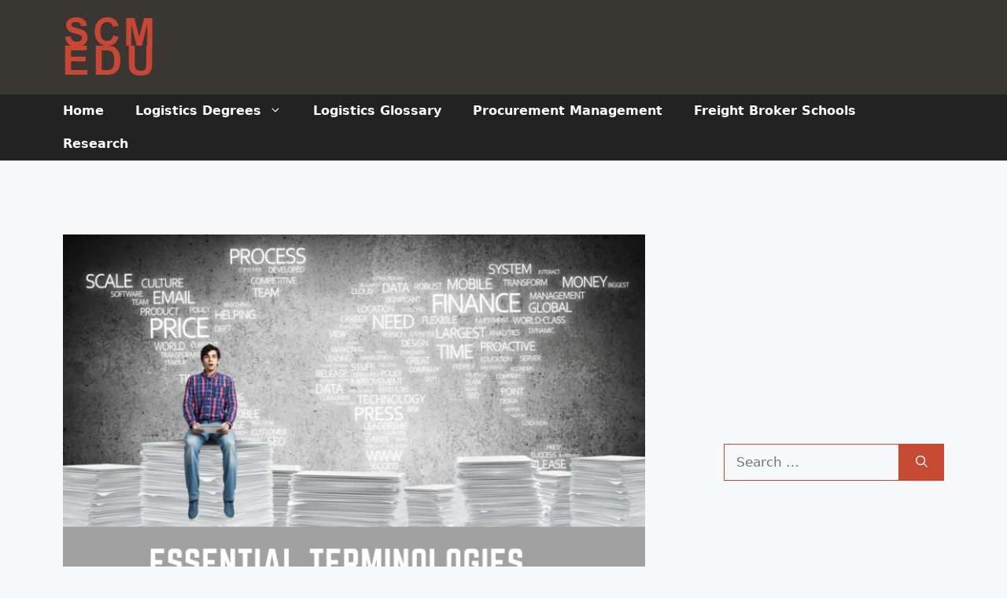

--- FILE ---
content_type: text/html; charset=UTF-8
request_url: https://scmedu.org/essential-terminologies-and-definitions-in-supply-chain-management/
body_size: 27211
content:
<!DOCTYPE html>
<html dir="ltr" lang="en-US" prefix="og: https://ogp.me/ns#">
<head>
	<meta charset="UTF-8">
	<title>14 Key Terms to Improve Supply Chain Management Strategy</title>
	<style>img:is([sizes="auto" i], [sizes^="auto," i]) { contain-intrinsic-size: 3000px 1500px }</style>
	
		<!-- All in One SEO Pro 4.9.3 - aioseo.com -->
	<meta name="description" content="Learn the key supply chain terms and concepts in this article. From planning and sourcing to manufacturing and inventory management." />
	<meta name="robots" content="max-image-preview:large" />
	<link rel="canonical" href="https://scmedu.org/essential-terminologies-and-definitions-in-supply-chain-management/" />
	<meta name="generator" content="All in One SEO Pro (AIOSEO) 4.9.3" />
		<meta property="og:locale" content="en_US" />
		<meta property="og:site_name" content="SCM EDU - Supply Chain Management Education" />
		<meta property="og:type" content="article" />
		<meta property="og:title" content="14 Key Terms to Improve Supply Chain Management Strategy" />
		<meta property="og:description" content="Learn the key supply chain terms and concepts in this article. From planning and sourcing to manufacturing and inventory management." />
		<meta property="og:url" content="https://scmedu.org/essential-terminologies-and-definitions-in-supply-chain-management/" />
		<meta property="og:image" content="https://scmedu.org/wp-content/uploads/2021/12/logoscmedu.png" />
		<meta property="og:image:secure_url" content="https://scmedu.org/wp-content/uploads/2021/12/logoscmedu.png" />
		<meta property="article:published_time" content="2023-05-19T14:26:18+00:00" />
		<meta property="article:modified_time" content="2023-08-29T16:52:51+00:00" />
		<meta name="twitter:card" content="summary" />
		<meta name="twitter:title" content="14 Key Terms to Improve Supply Chain Management Strategy" />
		<meta name="twitter:description" content="Learn the key supply chain terms and concepts in this article. From planning and sourcing to manufacturing and inventory management." />
		<meta name="twitter:image" content="https://scmedu.org/wp-content/uploads/2021/12/logoscmedu.png" />
		<script type="application/ld+json" class="aioseo-schema">
			{"@context":"https:\/\/schema.org","@graph":[{"@type":"BreadcrumbList","@id":"https:\/\/scmedu.org\/essential-terminologies-and-definitions-in-supply-chain-management\/#breadcrumblist","itemListElement":[{"@type":"ListItem","@id":"https:\/\/scmedu.org#listItem","position":1,"name":"Home","item":"https:\/\/scmedu.org","nextItem":{"@type":"ListItem","@id":"https:\/\/scmedu.org\/essential-terminologies-and-definitions-in-supply-chain-management\/#listItem","name":"Essential Terminologies and Definitions in Supply Chain Management"}},{"@type":"ListItem","@id":"https:\/\/scmedu.org\/essential-terminologies-and-definitions-in-supply-chain-management\/#listItem","position":2,"name":"Essential Terminologies and Definitions in Supply Chain Management","previousItem":{"@type":"ListItem","@id":"https:\/\/scmedu.org#listItem","name":"Home"}}]},{"@type":"Organization","@id":"https:\/\/scmedu.org\/#organization","name":"SCM EDU","description":"Supply Chain Management Education","url":"https:\/\/scmedu.org\/","logo":{"@type":"ImageObject","url":"https:\/\/scmedu.org\/wp-content\/uploads\/2021\/12\/logoscmedu.png","@id":"https:\/\/scmedu.org\/essential-terminologies-and-definitions-in-supply-chain-management\/#organizationLogo","width":120,"height":80},"image":{"@id":"https:\/\/scmedu.org\/essential-terminologies-and-definitions-in-supply-chain-management\/#organizationLogo"}},{"@type":"WebPage","@id":"https:\/\/scmedu.org\/essential-terminologies-and-definitions-in-supply-chain-management\/#webpage","url":"https:\/\/scmedu.org\/essential-terminologies-and-definitions-in-supply-chain-management\/","name":"14 Key Terms to Improve Supply Chain Management Strategy","description":"Learn the key supply chain terms and concepts in this article. From planning and sourcing to manufacturing and inventory management.","inLanguage":"en-US","isPartOf":{"@id":"https:\/\/scmedu.org\/#website"},"breadcrumb":{"@id":"https:\/\/scmedu.org\/essential-terminologies-and-definitions-in-supply-chain-management\/#breadcrumblist"},"image":{"@type":"ImageObject","url":"https:\/\/scmedu.org\/wp-content\/uploads\/2023\/05\/Essential-Terminologies-and-Definitions-in-Supply-Chain-Management.webp","@id":"https:\/\/scmedu.org\/essential-terminologies-and-definitions-in-supply-chain-management\/#mainImage","width":1750,"height":1200},"primaryImageOfPage":{"@id":"https:\/\/scmedu.org\/essential-terminologies-and-definitions-in-supply-chain-management\/#mainImage"},"datePublished":"2023-05-19T07:26:18-07:00","dateModified":"2023-08-29T09:52:51-07:00"},{"@type":"WebSite","@id":"https:\/\/scmedu.org\/#website","url":"https:\/\/scmedu.org\/","name":"SCM EDU","description":"Supply Chain Management Education","inLanguage":"en-US","publisher":{"@id":"https:\/\/scmedu.org\/#organization"}}]}
		</script>
		<!-- All in One SEO Pro -->

<meta name="viewport" content="width=device-width, initial-scale=1"><link rel='dns-prefetch' href='//cdn.usefathom.com' />
<link rel='dns-prefetch' href='//a.omappapi.com' />
<link rel="alternate" type="application/rss+xml" title="SCM EDU &raquo; Feed" href="https://scmedu.org/feed/" />
<link rel="alternate" type="application/rss+xml" title="SCM EDU &raquo; Comments Feed" href="https://scmedu.org/comments/feed/" />
		<!-- This site uses the Google Analytics by MonsterInsights plugin v9.11.1 - Using Analytics tracking - https://www.monsterinsights.com/ -->
							<script src="//www.googletagmanager.com/gtag/js?id=G-QD11M9QYVE"  data-cfasync="false" data-wpfc-render="false" async></script>
			<script data-cfasync="false" data-wpfc-render="false">
				var mi_version = '9.11.1';
				var mi_track_user = true;
				var mi_no_track_reason = '';
								var MonsterInsightsDefaultLocations = {"page_location":"https:\/\/scmedu.org\/essential-terminologies-and-definitions-in-supply-chain-management\/"};
								if ( typeof MonsterInsightsPrivacyGuardFilter === 'function' ) {
					var MonsterInsightsLocations = (typeof MonsterInsightsExcludeQuery === 'object') ? MonsterInsightsPrivacyGuardFilter( MonsterInsightsExcludeQuery ) : MonsterInsightsPrivacyGuardFilter( MonsterInsightsDefaultLocations );
				} else {
					var MonsterInsightsLocations = (typeof MonsterInsightsExcludeQuery === 'object') ? MonsterInsightsExcludeQuery : MonsterInsightsDefaultLocations;
				}

								var disableStrs = [
										'ga-disable-G-QD11M9QYVE',
									];

				/* Function to detect opted out users */
				function __gtagTrackerIsOptedOut() {
					for (var index = 0; index < disableStrs.length; index++) {
						if (document.cookie.indexOf(disableStrs[index] + '=true') > -1) {
							return true;
						}
					}

					return false;
				}

				/* Disable tracking if the opt-out cookie exists. */
				if (__gtagTrackerIsOptedOut()) {
					for (var index = 0; index < disableStrs.length; index++) {
						window[disableStrs[index]] = true;
					}
				}

				/* Opt-out function */
				function __gtagTrackerOptout() {
					for (var index = 0; index < disableStrs.length; index++) {
						document.cookie = disableStrs[index] + '=true; expires=Thu, 31 Dec 2099 23:59:59 UTC; path=/';
						window[disableStrs[index]] = true;
					}
				}

				if ('undefined' === typeof gaOptout) {
					function gaOptout() {
						__gtagTrackerOptout();
					}
				}
								window.dataLayer = window.dataLayer || [];

				window.MonsterInsightsDualTracker = {
					helpers: {},
					trackers: {},
				};
				if (mi_track_user) {
					function __gtagDataLayer() {
						dataLayer.push(arguments);
					}

					function __gtagTracker(type, name, parameters) {
						if (!parameters) {
							parameters = {};
						}

						if (parameters.send_to) {
							__gtagDataLayer.apply(null, arguments);
							return;
						}

						if (type === 'event') {
														parameters.send_to = monsterinsights_frontend.v4_id;
							var hookName = name;
							if (typeof parameters['event_category'] !== 'undefined') {
								hookName = parameters['event_category'] + ':' + name;
							}

							if (typeof MonsterInsightsDualTracker.trackers[hookName] !== 'undefined') {
								MonsterInsightsDualTracker.trackers[hookName](parameters);
							} else {
								__gtagDataLayer('event', name, parameters);
							}
							
						} else {
							__gtagDataLayer.apply(null, arguments);
						}
					}

					__gtagTracker('js', new Date());
					__gtagTracker('set', {
						'developer_id.dZGIzZG': true,
											});
					if ( MonsterInsightsLocations.page_location ) {
						__gtagTracker('set', MonsterInsightsLocations);
					}
										__gtagTracker('config', 'G-QD11M9QYVE', {"forceSSL":"true","link_attribution":"true"} );
										window.gtag = __gtagTracker;										(function () {
						/* https://developers.google.com/analytics/devguides/collection/analyticsjs/ */
						/* ga and __gaTracker compatibility shim. */
						var noopfn = function () {
							return null;
						};
						var newtracker = function () {
							return new Tracker();
						};
						var Tracker = function () {
							return null;
						};
						var p = Tracker.prototype;
						p.get = noopfn;
						p.set = noopfn;
						p.send = function () {
							var args = Array.prototype.slice.call(arguments);
							args.unshift('send');
							__gaTracker.apply(null, args);
						};
						var __gaTracker = function () {
							var len = arguments.length;
							if (len === 0) {
								return;
							}
							var f = arguments[len - 1];
							if (typeof f !== 'object' || f === null || typeof f.hitCallback !== 'function') {
								if ('send' === arguments[0]) {
									var hitConverted, hitObject = false, action;
									if ('event' === arguments[1]) {
										if ('undefined' !== typeof arguments[3]) {
											hitObject = {
												'eventAction': arguments[3],
												'eventCategory': arguments[2],
												'eventLabel': arguments[4],
												'value': arguments[5] ? arguments[5] : 1,
											}
										}
									}
									if ('pageview' === arguments[1]) {
										if ('undefined' !== typeof arguments[2]) {
											hitObject = {
												'eventAction': 'page_view',
												'page_path': arguments[2],
											}
										}
									}
									if (typeof arguments[2] === 'object') {
										hitObject = arguments[2];
									}
									if (typeof arguments[5] === 'object') {
										Object.assign(hitObject, arguments[5]);
									}
									if ('undefined' !== typeof arguments[1].hitType) {
										hitObject = arguments[1];
										if ('pageview' === hitObject.hitType) {
											hitObject.eventAction = 'page_view';
										}
									}
									if (hitObject) {
										action = 'timing' === arguments[1].hitType ? 'timing_complete' : hitObject.eventAction;
										hitConverted = mapArgs(hitObject);
										__gtagTracker('event', action, hitConverted);
									}
								}
								return;
							}

							function mapArgs(args) {
								var arg, hit = {};
								var gaMap = {
									'eventCategory': 'event_category',
									'eventAction': 'event_action',
									'eventLabel': 'event_label',
									'eventValue': 'event_value',
									'nonInteraction': 'non_interaction',
									'timingCategory': 'event_category',
									'timingVar': 'name',
									'timingValue': 'value',
									'timingLabel': 'event_label',
									'page': 'page_path',
									'location': 'page_location',
									'title': 'page_title',
									'referrer' : 'page_referrer',
								};
								for (arg in args) {
																		if (!(!args.hasOwnProperty(arg) || !gaMap.hasOwnProperty(arg))) {
										hit[gaMap[arg]] = args[arg];
									} else {
										hit[arg] = args[arg];
									}
								}
								return hit;
							}

							try {
								f.hitCallback();
							} catch (ex) {
							}
						};
						__gaTracker.create = newtracker;
						__gaTracker.getByName = newtracker;
						__gaTracker.getAll = function () {
							return [];
						};
						__gaTracker.remove = noopfn;
						__gaTracker.loaded = true;
						window['__gaTracker'] = __gaTracker;
					})();
									} else {
										console.log("");
					(function () {
						function __gtagTracker() {
							return null;
						}

						window['__gtagTracker'] = __gtagTracker;
						window['gtag'] = __gtagTracker;
					})();
									}
			</script>
							<!-- / Google Analytics by MonsterInsights -->
		<link rel='stylesheet' id='wp-block-library-css' href='https://scmedu.org/wp-includes/css/dist/block-library/style.min.css?ver=6.8.3' media='all' />
<style id='classic-theme-styles-inline-css'>
/*! This file is auto-generated */
.wp-block-button__link{color:#fff;background-color:#32373c;border-radius:9999px;box-shadow:none;text-decoration:none;padding:calc(.667em + 2px) calc(1.333em + 2px);font-size:1.125em}.wp-block-file__button{background:#32373c;color:#fff;text-decoration:none}
</style>
<link rel='stylesheet' id='a-z-listing-block-css' href='https://scmedu.org/wp-content/plugins/a-z-listing/css/a-z-listing-default.css?ver=4.3.1' media='all' />
<link rel='stylesheet' id='aioseo/css/src/vue/standalone/blocks/table-of-contents/global.scss-css' href='https://scmedu.org/wp-content/plugins/all-in-one-seo-pack-pro/dist/Pro/assets/css/table-of-contents/global.e90f6d47.css?ver=4.9.3' media='all' />
<link rel='stylesheet' id='aioseo/css/src/vue/standalone/blocks/pro/recipe/global.scss-css' href='https://scmedu.org/wp-content/plugins/all-in-one-seo-pack-pro/dist/Pro/assets/css/recipe/global.67a3275f.css?ver=4.9.3' media='all' />
<link rel='stylesheet' id='aioseo/css/src/vue/standalone/blocks/pro/product/global.scss-css' href='https://scmedu.org/wp-content/plugins/all-in-one-seo-pack-pro/dist/Pro/assets/css/product/global.61066cfb.css?ver=4.9.3' media='all' />
<style id='global-styles-inline-css'>
:root{--wp--preset--aspect-ratio--square: 1;--wp--preset--aspect-ratio--4-3: 4/3;--wp--preset--aspect-ratio--3-4: 3/4;--wp--preset--aspect-ratio--3-2: 3/2;--wp--preset--aspect-ratio--2-3: 2/3;--wp--preset--aspect-ratio--16-9: 16/9;--wp--preset--aspect-ratio--9-16: 9/16;--wp--preset--color--black: #000000;--wp--preset--color--cyan-bluish-gray: #abb8c3;--wp--preset--color--white: #ffffff;--wp--preset--color--pale-pink: #f78da7;--wp--preset--color--vivid-red: #cf2e2e;--wp--preset--color--luminous-vivid-orange: #ff6900;--wp--preset--color--luminous-vivid-amber: #fcb900;--wp--preset--color--light-green-cyan: #7bdcb5;--wp--preset--color--vivid-green-cyan: #00d084;--wp--preset--color--pale-cyan-blue: #8ed1fc;--wp--preset--color--vivid-cyan-blue: #0693e3;--wp--preset--color--vivid-purple: #9b51e0;--wp--preset--color--contrast: var(--contrast);--wp--preset--color--contrast-2: var(--contrast-2);--wp--preset--color--contrast-3: var(--contrast-3);--wp--preset--color--base: var(--base);--wp--preset--color--base-2: var(--base-2);--wp--preset--color--base-3: var(--base-3);--wp--preset--color--accent: var(--accent);--wp--preset--color--global-color-8: var(--global-color-8);--wp--preset--color--brown: var(--brown);--wp--preset--gradient--vivid-cyan-blue-to-vivid-purple: linear-gradient(135deg,rgba(6,147,227,1) 0%,rgb(155,81,224) 100%);--wp--preset--gradient--light-green-cyan-to-vivid-green-cyan: linear-gradient(135deg,rgb(122,220,180) 0%,rgb(0,208,130) 100%);--wp--preset--gradient--luminous-vivid-amber-to-luminous-vivid-orange: linear-gradient(135deg,rgba(252,185,0,1) 0%,rgba(255,105,0,1) 100%);--wp--preset--gradient--luminous-vivid-orange-to-vivid-red: linear-gradient(135deg,rgba(255,105,0,1) 0%,rgb(207,46,46) 100%);--wp--preset--gradient--very-light-gray-to-cyan-bluish-gray: linear-gradient(135deg,rgb(238,238,238) 0%,rgb(169,184,195) 100%);--wp--preset--gradient--cool-to-warm-spectrum: linear-gradient(135deg,rgb(74,234,220) 0%,rgb(151,120,209) 20%,rgb(207,42,186) 40%,rgb(238,44,130) 60%,rgb(251,105,98) 80%,rgb(254,248,76) 100%);--wp--preset--gradient--blush-light-purple: linear-gradient(135deg,rgb(255,206,236) 0%,rgb(152,150,240) 100%);--wp--preset--gradient--blush-bordeaux: linear-gradient(135deg,rgb(254,205,165) 0%,rgb(254,45,45) 50%,rgb(107,0,62) 100%);--wp--preset--gradient--luminous-dusk: linear-gradient(135deg,rgb(255,203,112) 0%,rgb(199,81,192) 50%,rgb(65,88,208) 100%);--wp--preset--gradient--pale-ocean: linear-gradient(135deg,rgb(255,245,203) 0%,rgb(182,227,212) 50%,rgb(51,167,181) 100%);--wp--preset--gradient--electric-grass: linear-gradient(135deg,rgb(202,248,128) 0%,rgb(113,206,126) 100%);--wp--preset--gradient--midnight: linear-gradient(135deg,rgb(2,3,129) 0%,rgb(40,116,252) 100%);--wp--preset--font-size--small: 13px;--wp--preset--font-size--medium: 20px;--wp--preset--font-size--large: 36px;--wp--preset--font-size--x-large: 42px;--wp--preset--spacing--20: 0.44rem;--wp--preset--spacing--30: 0.67rem;--wp--preset--spacing--40: 1rem;--wp--preset--spacing--50: 1.5rem;--wp--preset--spacing--60: 2.25rem;--wp--preset--spacing--70: 3.38rem;--wp--preset--spacing--80: 5.06rem;--wp--preset--shadow--natural: 6px 6px 9px rgba(0, 0, 0, 0.2);--wp--preset--shadow--deep: 12px 12px 50px rgba(0, 0, 0, 0.4);--wp--preset--shadow--sharp: 6px 6px 0px rgba(0, 0, 0, 0.2);--wp--preset--shadow--outlined: 6px 6px 0px -3px rgba(255, 255, 255, 1), 6px 6px rgba(0, 0, 0, 1);--wp--preset--shadow--crisp: 6px 6px 0px rgba(0, 0, 0, 1);}:where(.is-layout-flex){gap: 0.5em;}:where(.is-layout-grid){gap: 0.5em;}body .is-layout-flex{display: flex;}.is-layout-flex{flex-wrap: wrap;align-items: center;}.is-layout-flex > :is(*, div){margin: 0;}body .is-layout-grid{display: grid;}.is-layout-grid > :is(*, div){margin: 0;}:where(.wp-block-columns.is-layout-flex){gap: 2em;}:where(.wp-block-columns.is-layout-grid){gap: 2em;}:where(.wp-block-post-template.is-layout-flex){gap: 1.25em;}:where(.wp-block-post-template.is-layout-grid){gap: 1.25em;}.has-black-color{color: var(--wp--preset--color--black) !important;}.has-cyan-bluish-gray-color{color: var(--wp--preset--color--cyan-bluish-gray) !important;}.has-white-color{color: var(--wp--preset--color--white) !important;}.has-pale-pink-color{color: var(--wp--preset--color--pale-pink) !important;}.has-vivid-red-color{color: var(--wp--preset--color--vivid-red) !important;}.has-luminous-vivid-orange-color{color: var(--wp--preset--color--luminous-vivid-orange) !important;}.has-luminous-vivid-amber-color{color: var(--wp--preset--color--luminous-vivid-amber) !important;}.has-light-green-cyan-color{color: var(--wp--preset--color--light-green-cyan) !important;}.has-vivid-green-cyan-color{color: var(--wp--preset--color--vivid-green-cyan) !important;}.has-pale-cyan-blue-color{color: var(--wp--preset--color--pale-cyan-blue) !important;}.has-vivid-cyan-blue-color{color: var(--wp--preset--color--vivid-cyan-blue) !important;}.has-vivid-purple-color{color: var(--wp--preset--color--vivid-purple) !important;}.has-black-background-color{background-color: var(--wp--preset--color--black) !important;}.has-cyan-bluish-gray-background-color{background-color: var(--wp--preset--color--cyan-bluish-gray) !important;}.has-white-background-color{background-color: var(--wp--preset--color--white) !important;}.has-pale-pink-background-color{background-color: var(--wp--preset--color--pale-pink) !important;}.has-vivid-red-background-color{background-color: var(--wp--preset--color--vivid-red) !important;}.has-luminous-vivid-orange-background-color{background-color: var(--wp--preset--color--luminous-vivid-orange) !important;}.has-luminous-vivid-amber-background-color{background-color: var(--wp--preset--color--luminous-vivid-amber) !important;}.has-light-green-cyan-background-color{background-color: var(--wp--preset--color--light-green-cyan) !important;}.has-vivid-green-cyan-background-color{background-color: var(--wp--preset--color--vivid-green-cyan) !important;}.has-pale-cyan-blue-background-color{background-color: var(--wp--preset--color--pale-cyan-blue) !important;}.has-vivid-cyan-blue-background-color{background-color: var(--wp--preset--color--vivid-cyan-blue) !important;}.has-vivid-purple-background-color{background-color: var(--wp--preset--color--vivid-purple) !important;}.has-black-border-color{border-color: var(--wp--preset--color--black) !important;}.has-cyan-bluish-gray-border-color{border-color: var(--wp--preset--color--cyan-bluish-gray) !important;}.has-white-border-color{border-color: var(--wp--preset--color--white) !important;}.has-pale-pink-border-color{border-color: var(--wp--preset--color--pale-pink) !important;}.has-vivid-red-border-color{border-color: var(--wp--preset--color--vivid-red) !important;}.has-luminous-vivid-orange-border-color{border-color: var(--wp--preset--color--luminous-vivid-orange) !important;}.has-luminous-vivid-amber-border-color{border-color: var(--wp--preset--color--luminous-vivid-amber) !important;}.has-light-green-cyan-border-color{border-color: var(--wp--preset--color--light-green-cyan) !important;}.has-vivid-green-cyan-border-color{border-color: var(--wp--preset--color--vivid-green-cyan) !important;}.has-pale-cyan-blue-border-color{border-color: var(--wp--preset--color--pale-cyan-blue) !important;}.has-vivid-cyan-blue-border-color{border-color: var(--wp--preset--color--vivid-cyan-blue) !important;}.has-vivid-purple-border-color{border-color: var(--wp--preset--color--vivid-purple) !important;}.has-vivid-cyan-blue-to-vivid-purple-gradient-background{background: var(--wp--preset--gradient--vivid-cyan-blue-to-vivid-purple) !important;}.has-light-green-cyan-to-vivid-green-cyan-gradient-background{background: var(--wp--preset--gradient--light-green-cyan-to-vivid-green-cyan) !important;}.has-luminous-vivid-amber-to-luminous-vivid-orange-gradient-background{background: var(--wp--preset--gradient--luminous-vivid-amber-to-luminous-vivid-orange) !important;}.has-luminous-vivid-orange-to-vivid-red-gradient-background{background: var(--wp--preset--gradient--luminous-vivid-orange-to-vivid-red) !important;}.has-very-light-gray-to-cyan-bluish-gray-gradient-background{background: var(--wp--preset--gradient--very-light-gray-to-cyan-bluish-gray) !important;}.has-cool-to-warm-spectrum-gradient-background{background: var(--wp--preset--gradient--cool-to-warm-spectrum) !important;}.has-blush-light-purple-gradient-background{background: var(--wp--preset--gradient--blush-light-purple) !important;}.has-blush-bordeaux-gradient-background{background: var(--wp--preset--gradient--blush-bordeaux) !important;}.has-luminous-dusk-gradient-background{background: var(--wp--preset--gradient--luminous-dusk) !important;}.has-pale-ocean-gradient-background{background: var(--wp--preset--gradient--pale-ocean) !important;}.has-electric-grass-gradient-background{background: var(--wp--preset--gradient--electric-grass) !important;}.has-midnight-gradient-background{background: var(--wp--preset--gradient--midnight) !important;}.has-small-font-size{font-size: var(--wp--preset--font-size--small) !important;}.has-medium-font-size{font-size: var(--wp--preset--font-size--medium) !important;}.has-large-font-size{font-size: var(--wp--preset--font-size--large) !important;}.has-x-large-font-size{font-size: var(--wp--preset--font-size--x-large) !important;}
:where(.wp-block-post-template.is-layout-flex){gap: 1.25em;}:where(.wp-block-post-template.is-layout-grid){gap: 1.25em;}
:where(.wp-block-columns.is-layout-flex){gap: 2em;}:where(.wp-block-columns.is-layout-grid){gap: 2em;}
:root :where(.wp-block-pullquote){font-size: 1.5em;line-height: 1.6;}
</style>
<link rel='stylesheet' id='contact-form-7-css' href='https://scmedu.org/wp-content/plugins/contact-form-7/includes/css/styles.css?ver=6.1.4' media='all' />
<link rel='stylesheet' id='generate-style-css' href='https://scmedu.org/wp-content/themes/generatepress/assets/css/main.min.css?ver=3.6.0' media='all' />
<style id='generate-style-inline-css'>
body{background-color:var(--base-2);color:var(--contrast);}a{color:var(--accent);}a{text-decoration:underline;}.entry-title a, .site-branding a, a.button, .wp-block-button__link, .main-navigation a{text-decoration:none;}a:hover, a:focus, a:active{color:var(--contrast);}.wp-block-group__inner-container{max-width:1200px;margin-left:auto;margin-right:auto;}:root{--contrast:#222222;--contrast-2:#575760;--contrast-3:#b2b2be;--base:#f0f0f0;--base-2:#f7f8f9;--base-3:#ffffff;--accent:#1e73be;--global-color-8:#c54933;--brown:#3a3632;}:root .has-contrast-color{color:var(--contrast);}:root .has-contrast-background-color{background-color:var(--contrast);}:root .has-contrast-2-color{color:var(--contrast-2);}:root .has-contrast-2-background-color{background-color:var(--contrast-2);}:root .has-contrast-3-color{color:var(--contrast-3);}:root .has-contrast-3-background-color{background-color:var(--contrast-3);}:root .has-base-color{color:var(--base);}:root .has-base-background-color{background-color:var(--base);}:root .has-base-2-color{color:var(--base-2);}:root .has-base-2-background-color{background-color:var(--base-2);}:root .has-base-3-color{color:var(--base-3);}:root .has-base-3-background-color{background-color:var(--base-3);}:root .has-accent-color{color:var(--accent);}:root .has-accent-background-color{background-color:var(--accent);}:root .has-global-color-8-color{color:var(--global-color-8);}:root .has-global-color-8-background-color{background-color:var(--global-color-8);}:root .has-brown-color{color:var(--brown);}:root .has-brown-background-color{background-color:var(--brown);}.main-navigation a, .main-navigation .menu-toggle, .main-navigation .menu-bar-items{font-weight:600;font-size:16px;line-height:1.5px;}h1, h2, h3, h4, h5, h6{font-family:Georgia;}.top-bar{background-color:#636363;color:#ffffff;}.top-bar a{color:#ffffff;}.top-bar a:hover{color:#303030;}.site-header{background-color:#3a3632;}.main-title a,.main-title a:hover{color:var(--contrast);}.site-description{color:var(--contrast-2);}.main-navigation,.main-navigation ul ul{background-color:var(--contrast);}.main-navigation .main-nav ul li a, .main-navigation .menu-toggle, .main-navigation .menu-bar-items{color:var(--base-3);}.main-navigation .main-nav ul li:not([class*="current-menu-"]):hover > a, .main-navigation .main-nav ul li:not([class*="current-menu-"]):focus > a, .main-navigation .main-nav ul li.sfHover:not([class*="current-menu-"]) > a, .main-navigation .menu-bar-item:hover > a, .main-navigation .menu-bar-item.sfHover > a{color:#c74634;}button.menu-toggle:hover,button.menu-toggle:focus{color:var(--base-3);}.main-navigation .main-nav ul li[class*="current-menu-"] > a{color:#c74634;}.navigation-search input[type="search"],.navigation-search input[type="search"]:active, .navigation-search input[type="search"]:focus, .main-navigation .main-nav ul li.search-item.active > a, .main-navigation .menu-bar-items .search-item.active > a{color:#c74634;}.main-navigation ul ul{background-color:var(--contrast-2);}.separate-containers .inside-article, .separate-containers .comments-area, .separate-containers .page-header, .one-container .container, .separate-containers .paging-navigation, .inside-page-header{background-color:var(--base-2);}.inside-article a,.paging-navigation a,.comments-area a,.page-header a{color:#3a3632;}.inside-article a:hover,.paging-navigation a:hover,.comments-area a:hover,.page-header a:hover{color:#c74634;}.entry-title a{color:var(--contrast);}.entry-title a:hover{color:var(--contrast-2);}.entry-meta{color:var(--contrast-2);}.sidebar .widget{background-color:var(--base-2);}.footer-widgets{color:var(--base-3);background-color:var(--contrast-2);}.footer-widgets a{color:var(--base-3);}.footer-widgets a:hover{color:var(--base);}.site-info{color:var(--base-3);background-color:#3a3632;}.site-info a{color:var(--base-3);}.site-info a:hover{color:#c54933;}.footer-bar .widget_nav_menu .current-menu-item a{color:#c54933;}input[type="text"],input[type="email"],input[type="url"],input[type="password"],input[type="search"],input[type="tel"],input[type="number"],textarea,select{color:var(--contrast);background-color:var(--base-2);border-color:var(--base);}input[type="text"]:focus,input[type="email"]:focus,input[type="url"]:focus,input[type="password"]:focus,input[type="search"]:focus,input[type="tel"]:focus,input[type="number"]:focus,textarea:focus,select:focus{color:var(--contrast);background-color:var(--base-2);border-color:var(--contrast-3);}button,html input[type="button"],input[type="reset"],input[type="submit"],a.button,a.wp-block-button__link:not(.has-background){color:#ffffff;background-color:#55555e;}button:hover,html input[type="button"]:hover,input[type="reset"]:hover,input[type="submit"]:hover,a.button:hover,button:focus,html input[type="button"]:focus,input[type="reset"]:focus,input[type="submit"]:focus,a.button:focus,a.wp-block-button__link:not(.has-background):active,a.wp-block-button__link:not(.has-background):focus,a.wp-block-button__link:not(.has-background):hover{color:#ffffff;background-color:#3f4047;}a.generate-back-to-top{background-color:rgba( 0,0,0,0.4 );color:#ffffff;}a.generate-back-to-top:hover,a.generate-back-to-top:focus{background-color:rgba( 0,0,0,0.6 );color:#ffffff;}:root{--gp-search-modal-bg-color:var(--base-3);--gp-search-modal-text-color:var(--contrast);--gp-search-modal-overlay-bg-color:rgba(0,0,0,0.2);}@media (max-width: 991px){.main-navigation .menu-bar-item:hover > a, .main-navigation .menu-bar-item.sfHover > a{background:none;color:var(--base-3);}}.nav-below-header .main-navigation .inside-navigation.grid-container, .nav-above-header .main-navigation .inside-navigation.grid-container{padding:0px 20px 0px 20px;}.site-main .wp-block-group__inner-container{padding:40px;}.separate-containers .paging-navigation{padding-top:20px;padding-bottom:20px;}.entry-content .alignwide, body:not(.no-sidebar) .entry-content .alignfull{margin-left:-40px;width:calc(100% + 80px);max-width:calc(100% + 80px);}.main-navigation .main-nav ul li a,.menu-toggle,.main-navigation .menu-bar-item > a{line-height:42px;}.navigation-search input[type="search"]{height:42px;}.rtl .menu-item-has-children .dropdown-menu-toggle{padding-left:20px;}.rtl .main-navigation .main-nav ul li.menu-item-has-children > a{padding-right:20px;}@media (max-width:768px){.separate-containers .inside-article, .separate-containers .comments-area, .separate-containers .page-header, .separate-containers .paging-navigation, .one-container .site-content, .inside-page-header{padding:30px;}.site-main .wp-block-group__inner-container{padding:30px;}.inside-top-bar{padding-right:30px;padding-left:30px;}.inside-header{padding-right:30px;padding-left:30px;}.widget-area .widget{padding-top:30px;padding-right:30px;padding-bottom:30px;padding-left:30px;}.footer-widgets-container{padding-top:30px;padding-right:30px;padding-bottom:30px;padding-left:30px;}.inside-site-info{padding-right:30px;padding-left:30px;}.entry-content .alignwide, body:not(.no-sidebar) .entry-content .alignfull{margin-left:-30px;width:calc(100% + 60px);max-width:calc(100% + 60px);}.one-container .site-main .paging-navigation{margin-bottom:20px;}}/* End cached CSS */.is-right-sidebar{width:30%;}.is-left-sidebar{width:30%;}.site-content .content-area{width:70%;}@media (max-width: 991px){.main-navigation .menu-toggle,.sidebar-nav-mobile:not(#sticky-placeholder){display:block;}.main-navigation ul,.gen-sidebar-nav,.main-navigation:not(.slideout-navigation):not(.toggled) .main-nav > ul,.has-inline-mobile-toggle #site-navigation .inside-navigation > *:not(.navigation-search):not(.main-nav){display:none;}.nav-align-right .inside-navigation,.nav-align-center .inside-navigation{justify-content:space-between;}}
.dynamic-author-image-rounded{border-radius:100%;}.dynamic-featured-image, .dynamic-author-image{vertical-align:middle;}.one-container.blog .dynamic-content-template:not(:last-child), .one-container.archive .dynamic-content-template:not(:last-child){padding-bottom:0px;}.dynamic-entry-excerpt > p:last-child{margin-bottom:0px;}
</style>
<link rel='stylesheet' id='generate-child-css' href='https://scmedu.org/wp-content/themes/generatepress_child/style.css?ver=1639677369' media='all' />
<link rel='stylesheet' id='dashicons-css' href='https://scmedu.org/wp-includes/css/dashicons.min.css?ver=6.8.3' media='all' />
<link rel='stylesheet' id='a-z-listing-css' href='https://scmedu.org/wp-content/plugins/a-z-listing/css/a-z-listing-default.css?ver=4.3.1' media='all' />
<style id='generateblocks-inline-css'>
.gb-container-cbd766b7{padding:40px;background-color:var(--contrast-2);}.gb-container-cbd766b7 a{color:var(--base-3);}.gb-container-cbd766b7 a:hover{color:var(--global-color-8);}.gb-container-0b8e710b{padding:20px 40px;background-color:var(--brown);}.gb-container-0b8e710b a{color:var(--base-3);}.gb-container-0b8e710b a:hover{color:var(--global-color-8);}p.gb-headline-85ff325c{font-size:18px;text-align:center;margin-bottom:0px;color:var(--base-3);}:root{--gb-container-width:1200px;}.gb-container .wp-block-image img{vertical-align:middle;}.gb-grid-wrapper .wp-block-image{margin-bottom:0;}.gb-highlight{background:none;}.gb-shape{line-height:0;}
</style>
<link rel='stylesheet' id='generate-blog-images-css' href='https://scmedu.org/wp-content/plugins/gp-premium/blog/functions/css/featured-images.min.css?ver=2.5.5' media='all' />
<script src="https://scmedu.org/wp-content/plugins/google-analytics-for-wordpress/assets/js/frontend-gtag.min.js?ver=9.11.1" id="monsterinsights-frontend-script-js" async data-wp-strategy="async"></script>
<script data-cfasync="false" data-wpfc-render="false" id='monsterinsights-frontend-script-js-extra'>var monsterinsights_frontend = {"js_events_tracking":"true","download_extensions":"doc,pdf,ppt,zip,xls,docx,pptx,xlsx","inbound_paths":"[{\"path\":\"\\\/go\\\/\",\"label\":\"affiliate\"},{\"path\":\"\\\/recommend\\\/\",\"label\":\"affiliate\"}]","home_url":"https:\/\/scmedu.org","hash_tracking":"false","v4_id":"G-QD11M9QYVE"};</script>
<script src="https://cdn.usefathom.com/script.js" id="fathom-snippet-js" defer data-wp-strategy="defer" data-site="EDSEOIDD"   data-no-minify></script>
<link rel="https://api.w.org/" href="https://scmedu.org/wp-json/" /><link rel="alternate" title="JSON" type="application/json" href="https://scmedu.org/wp-json/wp/v2/pages/3637" /><link rel="EditURI" type="application/rsd+xml" title="RSD" href="https://scmedu.org/xmlrpc.php?rsd" />
<meta name="generator" content="WordPress 6.8.3" />
<link rel='shortlink' href='https://scmedu.org/?p=3637' />
<link rel="alternate" title="oEmbed (JSON)" type="application/json+oembed" href="https://scmedu.org/wp-json/oembed/1.0/embed?url=https%3A%2F%2Fscmedu.org%2Fessential-terminologies-and-definitions-in-supply-chain-management%2F" />
<link rel="alternate" title="oEmbed (XML)" type="text/xml+oembed" href="https://scmedu.org/wp-json/oembed/1.0/embed?url=https%3A%2F%2Fscmedu.org%2Fessential-terminologies-and-definitions-in-supply-chain-management%2F&#038;format=xml" />
<!-- Global site tag (gtag.js) - Google Analytics -->
<script async src="https://www.googletagmanager.com/gtag/js?id=G-QD11M9QYVE"></script>
<script>
  window.dataLayer = window.dataLayer || [];
  function gtag(){dataLayer.push(arguments);}
  gtag('js', new Date());

  gtag('config', 'G-QD11M9QYVE');
</script>
    
<!-- Dynamic Widgets by QURL loaded - http://www.dynamic-widgets.com //-->
<!-- Meta Pixel Code -->
<script>
!function(f,b,e,v,n,t,s)
{if(f.fbq)return;n=f.fbq=function(){n.callMethod?
n.callMethod.apply(n,arguments):n.queue.push(arguments)};
if(!f._fbq)f._fbq=n;n.push=n;n.loaded=!0;n.version='2.0';
n.queue=[];t=b.createElement(e);t.async=!0;
t.src=v;s=b.getElementsByTagName(e)[0];
s.parentNode.insertBefore(t,s)}(window, document,'script',
'https://connect.facebook.net/en_US/fbevents.js');
fbq('init', '535683032154723');
fbq('track', 'PageView');
</script>
<noscript><img height="1" width="1" style="display:none"
src="https://www.facebook.com/tr?id=535683032154723&ev=PageView&noscript=1"
/></noscript>
<!-- End Meta Pixel Code --><!-- This site is converting visitors into subscribers and customers with OptinMonster - https://optinmonster.com -->
<script>(function(d,u,ac){var s=d.createElement('script');s.type='text/javascript';s.src='https://a.omappapi.com/app/js/api.min.js';s.async=true;s.dataset.user=u;s.dataset.account=ac;d.getElementsByTagName('head')[0].appendChild(s);})(document,364147,384801);</script>
<!-- / https://optinmonster.com --><link rel="icon" href="https://scmedu.org/wp-content/uploads/2023/03/cropped-logoscmedu-1-32x32.webp" sizes="32x32" />
<link rel="icon" href="https://scmedu.org/wp-content/uploads/2023/03/cropped-logoscmedu-1-192x192.webp" sizes="192x192" />
<link rel="apple-touch-icon" href="https://scmedu.org/wp-content/uploads/2023/03/cropped-logoscmedu-1-180x180.webp" />
<meta name="msapplication-TileImage" content="https://scmedu.org/wp-content/uploads/2023/03/cropped-logoscmedu-1-270x270.webp" />
		<style id="wp-custom-css">
			/* General */
.overflow-hidden {
  overflow: hidden;
}

/* Esyoh right sidebar Search Widget styling */
body .esy_widget.esy_widget_horizontal.custom_widget {
  background: var(--contrast);
  padding: 20px;
  margin: 0;
  border-radius: 15px;
}

body .esy_widget_container .esy_widget_header {
  color: #fff;
  font-size: 22px;
  font-weight: 100;
  margin-bottom: 20px;
}

body .entry-content .esy_widget_container .esy_widget_header {
  color: var(--constrast);
  font-weight: 600;
}

body .esy_widget_container .esy_widget_body {
  display: flex;
  max-width: 100%;
  flex-direction: column;
}

body .esy_widget_container .esy_widget_horizontal .esy_widget_body .select-box {
  max-width: 100%;
  border: 1px solid #ddd;
}

body .esy_widget_container .esy_widget_horizontal .esy_widget_body .submit-box {
  max-width: 100%;
}

body .esy_widget_container .esy_btn {
  background: var(--global-color-8);
}

body .esy_widget_container .esy_btn:hover {
  background: var(--brown);
}

/* -------------------------- */
body
  .esy_widget_container
  .widget_listings_container
  .direct-school-container
  .direct-school-left
  .direct-school-name
  a {
  font-size: 22px;
  font-weight: 400;
  line-height: 22px;
  color: var(--contrast);
  font-weight: 600;
  text-decoration: none;
}

body
  .esy_widget_container
  .widget_listings_container
  .direct-school-container
  .direct-school-left
  .direct-school-name
  a:hover {
  color: var(--global-color-8);
}

ul.direct-school-program-name.multiple li a {
  color: var(--accent) !important;
}

body .esy_widget_container .widget_listings_container .direct-school-container {
  padding: 30px 20px;
  border: 2px solid var(--global-color-8);
  border-radius: 10px;
}

.direct-school-container {
  padding: 20px 20px 20px 20px;
}

.content-sidebar .content {
  float: left;
  max-width: 810px;
}

.ssearch {
  background-color: #e22c2f;
  border-width: 2px;
  border-style: double;
  border-color: white;
  color: white;
  padding: 15px 32px;
  text-align: center;
  text-decoration: none;
  display: inline-block;
  font-size: 20px;
  font-weight: bold;
  box-shadow: 2px 2px 4px #555;
  width: 50%;
  margin-bottom: 20px;
}

.ssearch a {
  background-color: #e22c2f;
  border: none;
  color: white;
  text-align: center;
  text-decoration: none;
  display: inline-block;
  font-size: 20px;
  font-weight: bold;
  box-shadow: 2px 2px 4px #555;
  width: 50%;
}

.ssearch a:visited {
  background-color: #e22c2f;
  border: none;
  color: white;
  padding: 15px 32px;
  text-align: center;
  text-decoration: none;
  display: inline-block;
  font-size: 20px;
  font-weight: bold;
  box-shadow: 2px 2px 4px #555;
  width: 50%;
}

/** a:hover, .ocsearch,  {
text-decoration: none;
background-color: yellow;
} **/

.nicebutton {
  padding: 20px 0px;
  text-align: center;
  color: white;
}

.nicebutton a:hover {
  text-decoration: none;
  /**	background-color: #90AB34; **/
  background-color: orangered;
}

.nicebutton a:visited {
  color: white;
}

.qsdf {
  display: none;
}

@media only screen and (max-width: 1020px) {
  .qsdf {
    display: none;
  }
  .nicebutton {
    display: block;
  }
}

@media only screen and (max-width: 768px) {
  .qsdf {
    display: block;
    margin-bottom: 40px;
  }
  .nicebutton {
    display: none;
  }
}

.site-title {
  font-size: 4rem;
}

.eddy-form-sponsored-link .button {
  font-size: 0.8em !important;
  margin: 0px 10px 0px 30px !important;
}

.eddy-form-qdfplugin-container .field-holder.form-group label {
  margin: 0px 10px 0px 20px !important;
}

.eddy-form-qdfplugin-container .field-holder select {
  background-color: #fff !important;
  margin: 0px 10px 0px 30px !important;
  width: 80% !important;
}

.eddy-form-qdfplugin-container .form-submit-button-inner {
  margin: 15px 10px 30px 30px !important;
  width: 80% !important;
}

.eddy-form-qdfplugin-container {
  border: 2px solid black;
  border-radius: 7px;
  box-shadow: 10px 10px 10px grey;
}

.has-drop-cap:not(:focus)::first-letter {
  float: left;
  font-size: 6.4em;
  line-height: 0.68;
  font-weight: 100;
  margin: 0.05em 0.1em 0 0;
  text-transform: uppercase;
  font-style: normal;
}

.personbox {
  -webkit-box-sizing: border-box;
  -moz-box-sizing: border-box;
  -ms-box-sizing: border-box;
  box-sizing: border-box;
  border: 1px solid black;
  border-radius: 5px;
  width: 100%;
  clear: both;
  display: block;
  overflow: hidden;
  word-wrap: break-word;
  padding: 10px;
  text-align: left;
  margin-bottom: 30px;
}

.personpic {
  box-sizing: border-box;
  width: 150px;
  height: 150px;
  padding: 3px;
  border: 1px solid gray;
  border-radius: 75px;
  text-align: left;
  float: left;
  margin: 10px 10px 10px 10px;
}
.persontext {
  width: 75%;
  float: left;
  padding: 5px 10px;
}

.persontext h6 {
  color: #001e5f;
  font-weight: 600;
  font-style: italic;
}

.widget-title {
  border-bottom: 3px solid #4c505b;
  padding-bottom: 5px;
  font-weight: 600;
}

.widget ul li {
  border-bottom: 1px dotted #4c505b;
  padding-bottom: 5px;
  list-style-type: disclosure-closed;
  color: #0d499e;
  margin-bottom: 20px;
}

.widget ul {
  list-style-position: inside;
}

.widget_recent_entries ul li {
  list-style-type: none !important;
  border-bottom: none;
}

.footer-widgets .widget ul li {
  color: #fff;
}

/* Footer Styling */
ul.footer-menu {
  margin: 0px 20px 0;
  list-style: none;
}
ul.footer-menu li {
  padding: 0 0 10px;
  margin: 0 0 10px;
  border-bottom: 1px dotted #4c505b;
  list-style-type: disclosure-closed;
  color: #fff;
}
.site-footer .wp-block-columns {
  margin-bottom: 0 !important;
}
/* Header Mobile Menu Styling */
.site-header {
  position: relative;
  z-index: 5;
}

@media (max-width: 991.98px) {
  .menu-toggle {
    position: absolute;
    top: -75px;
    right: 10px;
    z-index: 5;
  }

  .gp-icon svg {
    height: 1.5rem;
    width: 1.5rem;
  }

  .main-nav {
    background-color: var(--contrast);
    padding: 13rem 0 2rem;
    display: block;
    position: fixed;
    top: 0;
    left: 0;
    right: 0;
    bottom: 0;
    width: 100%;
    height: 100%;
    z-index: 0 !important;
    transform: translate3d(100%, 0, 0);
    transition: transform 1s cubic-bezier(0.16, 1.08, 0.38, 0.98);
    -webkit-transform: transform 1s cubic-bezier(0.16, 1.08, 0.38, 0.98);
    overflow: scroll;
  }

  nav.main-navigation.toggled .main-nav {
    background-color: var(--contrast);
    z-index: -1;
    transform: translate3d(0%, 0, 0);
    transition: transform 1s cubic-bezier(0.16, 1.08, 0.38, 0.98);
    -webkit-transform: transform 1s cubic-bezier(0.16, 1.08, 0.38, 0.98);
  }

  .inside-header.grid-container {
    position: relative;
    height: 120px;
  }

  .inside-header.grid-container .site-logo {
    position: absolute;
    left: 30px;
  }

  .main-navigation.toggled .main-nav li {
    width: 100%;
    text-align: center;
  }
}

/* Zip Widget */
body .zip_widget_esy_container {
  background: var(--global-color-8);
  border: 0;
  padding: 15px 15px 20px;
  border-radius: 10px;
  color: #000;
}
body .zip_widget_esy_container .zip_widget_esy_title {
  border-bottom: 3px solid #fff;
  color: #fff;
  font-size: 22px;
  font-weight: 600;
  letter-spacing: 0;
  line-height: 115%;
  margin-bottom: 8px;
  padding-bottom: 9px;
}
body .zip_widget_esy_container p {
  font-weight: 400 !important;
}
body .zip_widget_esy_container input[type='submit'] {
  background: #0072bb;
  font-weight: 500;
  padding: 1px 15px;
}
/* Listing */
.listings_widget_esy_zip_search_container {
  padding: 20px;
  background: rgba(197, 73, 51, 0.5);
  border: 2px solid #c54933;
  border-radius: 10px;
  margin-bottom: 30px;
}
body .listings_widget_esy_zip_search_container .listings_widget_esy_title {
  font-size: 25px;
  font-weight: 700;
  margin: 0 0 10px;
  border-bottom: 2px solid;
  padding-bottom: 10px;
}
body
  .listings_widget_esy_zip_search_container
  .listings_widget_esy_search_box_contianer
  input[type='submit'] {
  background: #0072bb;
  font-weight: 500;
  padding: 5px 15px;
}
body .listings_widget_esy_container .esy_listing_container .esy_request_button {
  background: var(--global-color-8);
}
@media (max-width: 767px) {
  body .listings_widget_esy_search_box_contianer {
    display: inline-flex;
  }
  body
    .listings_widget_esy_zip_search_container
    .listings_widget_esy_search_box_contianer
    input {
    max-width: 100%;
    width: 100%;
  }
}
/* Search Form */
.search-form input[type='search'] {
  color: var(--contrast);
  background-color: var(--base-2);
  border-color: var(--global-color-8);
}
.search-form input[type='search']:focus {
    outline: none; 
}
.search-form button {
  background-color: var(--global-color-8);
}
		</style>
		</head>

<body class="wp-singular page-template-default page page-id-3637 wp-custom-logo wp-embed-responsive wp-theme-generatepress wp-child-theme-generatepress_child post-image-below-header post-image-aligned-center sticky-menu-fade right-sidebar nav-below-header separate-containers header-aligned-left dropdown-hover featured-image-active" itemtype="https://schema.org/WebPage" itemscope>
	<a class="screen-reader-text skip-link" href="#content" title="Skip to content">Skip to content</a>		<header class="site-header" id="masthead" aria-label="Site"  itemtype="https://schema.org/WPHeader" itemscope>
			<div class="inside-header grid-container">
				<div class="site-logo">
					<a href="https://scmedu.org/" rel="home">
						<img  class="header-image is-logo-image" alt="SCM EDU" src="https://scmedu.org/wp-content/uploads/2021/12/logoscmedu.png" width="120" height="80" />
					</a>
				</div>			</div>
		</header>
				<nav class="main-navigation sub-menu-right" id="site-navigation" aria-label="Primary"  itemtype="https://schema.org/SiteNavigationElement" itemscope>
			<div class="inside-navigation grid-container">
								<button class="menu-toggle" aria-controls="primary-menu" aria-expanded="false">
					<span class="gp-icon icon-menu-bars"><svg viewBox="0 0 512 512" aria-hidden="true" xmlns="http://www.w3.org/2000/svg" width="1em" height="1em"><path d="M0 96c0-13.255 10.745-24 24-24h464c13.255 0 24 10.745 24 24s-10.745 24-24 24H24c-13.255 0-24-10.745-24-24zm0 160c0-13.255 10.745-24 24-24h464c13.255 0 24 10.745 24 24s-10.745 24-24 24H24c-13.255 0-24-10.745-24-24zm0 160c0-13.255 10.745-24 24-24h464c13.255 0 24 10.745 24 24s-10.745 24-24 24H24c-13.255 0-24-10.745-24-24z" /></svg><svg viewBox="0 0 512 512" aria-hidden="true" xmlns="http://www.w3.org/2000/svg" width="1em" height="1em"><path d="M71.029 71.029c9.373-9.372 24.569-9.372 33.942 0L256 222.059l151.029-151.03c9.373-9.372 24.569-9.372 33.942 0 9.372 9.373 9.372 24.569 0 33.942L289.941 256l151.03 151.029c9.372 9.373 9.372 24.569 0 33.942-9.373 9.372-24.569 9.372-33.942 0L256 289.941l-151.029 151.03c-9.373 9.372-24.569 9.372-33.942 0-9.372-9.373-9.372-24.569 0-33.942L222.059 256 71.029 104.971c-9.372-9.373-9.372-24.569 0-33.942z" /></svg></span><span class="screen-reader-text">Menu</span>				</button>
				<div id="primary-menu" class="main-nav"><ul id="menu-primary" class=" menu sf-menu"><li id="menu-item-1349" class="menu-item menu-item-type-post_type menu-item-object-page menu-item-home menu-item-1349"><a href="https://scmedu.org/">Home</a></li>
<li id="menu-item-3828" class="menu-item menu-item-type-custom menu-item-object-custom menu-item-has-children menu-item-3828"><a href="#">Logistics Degrees<span role="presentation" class="dropdown-menu-toggle"><span class="gp-icon icon-arrow"><svg viewBox="0 0 330 512" aria-hidden="true" xmlns="http://www.w3.org/2000/svg" width="1em" height="1em"><path d="M305.913 197.085c0 2.266-1.133 4.815-2.833 6.514L171.087 335.593c-1.7 1.7-4.249 2.832-6.515 2.832s-4.815-1.133-6.515-2.832L26.064 203.599c-1.7-1.7-2.832-4.248-2.832-6.514s1.132-4.816 2.832-6.515l14.162-14.163c1.7-1.699 3.966-2.832 6.515-2.832 2.266 0 4.815 1.133 6.515 2.832l111.316 111.317 111.316-111.317c1.7-1.699 4.249-2.832 6.515-2.832s4.815 1.133 6.515 2.832l14.162 14.163c1.7 1.7 2.833 4.249 2.833 6.515z" /></svg></span></span></a>
<ul class="sub-menu">
	<li id="menu-item-3829" class="menu-item menu-item-type-post_type menu-item-object-page menu-item-3829"><a href="https://scmedu.org/al/">Alabama</a></li>
	<li id="menu-item-3830" class="menu-item menu-item-type-post_type menu-item-object-page menu-item-3830"><a href="https://scmedu.org/ak/">Alaska</a></li>
	<li id="menu-item-3831" class="menu-item menu-item-type-post_type menu-item-object-page menu-item-3831"><a href="https://scmedu.org/az/">Arizona</a></li>
	<li id="menu-item-3832" class="menu-item menu-item-type-post_type menu-item-object-page menu-item-3832"><a href="https://scmedu.org/ar/">Arkansas</a></li>
	<li id="menu-item-3833" class="menu-item menu-item-type-post_type menu-item-object-page menu-item-3833"><a href="https://scmedu.org/ca/">California</a></li>
	<li id="menu-item-3834" class="menu-item menu-item-type-post_type menu-item-object-page menu-item-3834"><a href="https://scmedu.org/co/">Colorado</a></li>
	<li id="menu-item-3835" class="menu-item menu-item-type-post_type menu-item-object-page menu-item-3835"><a href="https://scmedu.org/ct/">Connecticut</a></li>
	<li id="menu-item-3836" class="menu-item menu-item-type-post_type menu-item-object-page menu-item-3836"><a href="https://scmedu.org/de/">Delaware</a></li>
	<li id="menu-item-3837" class="menu-item menu-item-type-post_type menu-item-object-page menu-item-3837"><a href="https://scmedu.org/dc/">District of Columbia</a></li>
	<li id="menu-item-3838" class="menu-item menu-item-type-post_type menu-item-object-page menu-item-3838"><a href="https://scmedu.org/fl/">Florida</a></li>
	<li id="menu-item-3839" class="menu-item menu-item-type-post_type menu-item-object-page menu-item-3839"><a href="https://scmedu.org/ga/">Georgia</a></li>
	<li id="menu-item-3840" class="menu-item menu-item-type-post_type menu-item-object-page menu-item-3840"><a href="https://scmedu.org/hi/">Hawaii</a></li>
	<li id="menu-item-3841" class="menu-item menu-item-type-post_type menu-item-object-page menu-item-3841"><a href="https://scmedu.org/id/">Idaho</a></li>
	<li id="menu-item-3842" class="menu-item menu-item-type-post_type menu-item-object-page menu-item-3842"><a href="https://scmedu.org/il/">Illinois</a></li>
	<li id="menu-item-3843" class="menu-item menu-item-type-post_type menu-item-object-page menu-item-3843"><a href="https://scmedu.org/in/">Indiana</a></li>
	<li id="menu-item-3844" class="menu-item menu-item-type-post_type menu-item-object-page menu-item-3844"><a href="https://scmedu.org/ia/">Iowa</a></li>
	<li id="menu-item-3845" class="menu-item menu-item-type-post_type menu-item-object-page menu-item-3845"><a href="https://scmedu.org/ks/">Kansas</a></li>
	<li id="menu-item-3846" class="menu-item menu-item-type-post_type menu-item-object-page menu-item-3846"><a href="https://scmedu.org/ky/">Kentucky</a></li>
	<li id="menu-item-3847" class="menu-item menu-item-type-post_type menu-item-object-page menu-item-3847"><a href="https://scmedu.org/la/">Louisiana</a></li>
	<li id="menu-item-3848" class="menu-item menu-item-type-post_type menu-item-object-page menu-item-3848"><a href="https://scmedu.org/maine/">Maine</a></li>
	<li id="menu-item-3849" class="menu-item menu-item-type-post_type menu-item-object-page menu-item-3849"><a href="https://scmedu.org/md/">Maryland</a></li>
	<li id="menu-item-3850" class="menu-item menu-item-type-post_type menu-item-object-page menu-item-3850"><a href="https://scmedu.org/ma/">Massachusetts</a></li>
	<li id="menu-item-3851" class="menu-item menu-item-type-post_type menu-item-object-page menu-item-3851"><a href="https://scmedu.org/mi/">Michigan</a></li>
	<li id="menu-item-3852" class="menu-item menu-item-type-post_type menu-item-object-page menu-item-3852"><a href="https://scmedu.org/mn/">Minnesota</a></li>
	<li id="menu-item-3853" class="menu-item menu-item-type-post_type menu-item-object-page menu-item-3853"><a href="https://scmedu.org/ms/">Mississippi</a></li>
	<li id="menu-item-3854" class="menu-item menu-item-type-post_type menu-item-object-page menu-item-3854"><a href="https://scmedu.org/mo/">Missouri</a></li>
	<li id="menu-item-3855" class="menu-item menu-item-type-post_type menu-item-object-page menu-item-3855"><a href="https://scmedu.org/mt/">Montana</a></li>
	<li id="menu-item-3856" class="menu-item menu-item-type-post_type menu-item-object-page menu-item-3856"><a href="https://scmedu.org/ne/">Nebraska</a></li>
	<li id="menu-item-3857" class="menu-item menu-item-type-post_type menu-item-object-page menu-item-3857"><a href="https://scmedu.org/nv/">Nevada</a></li>
	<li id="menu-item-3858" class="menu-item menu-item-type-post_type menu-item-object-page menu-item-3858"><a href="https://scmedu.org/nh/">New Hampshire</a></li>
	<li id="menu-item-3859" class="menu-item menu-item-type-post_type menu-item-object-page menu-item-3859"><a href="https://scmedu.org/nj/">New Jersey</a></li>
	<li id="menu-item-3860" class="menu-item menu-item-type-post_type menu-item-object-page menu-item-3860"><a href="https://scmedu.org/nm/">New Mexico</a></li>
	<li id="menu-item-3861" class="menu-item menu-item-type-post_type menu-item-object-page menu-item-3861"><a href="https://scmedu.org/ny/">New York</a></li>
	<li id="menu-item-3862" class="menu-item menu-item-type-post_type menu-item-object-page menu-item-3862"><a href="https://scmedu.org/nc/">North Carolina</a></li>
	<li id="menu-item-3863" class="menu-item menu-item-type-post_type menu-item-object-page menu-item-3863"><a href="https://scmedu.org/nd/">North Dakota</a></li>
	<li id="menu-item-3864" class="menu-item menu-item-type-post_type menu-item-object-page menu-item-3864"><a href="https://scmedu.org/oh/">Ohio</a></li>
	<li id="menu-item-3865" class="menu-item menu-item-type-post_type menu-item-object-page menu-item-3865"><a href="https://scmedu.org/ok/">Oklahoma</a></li>
	<li id="menu-item-3866" class="menu-item menu-item-type-post_type menu-item-object-page menu-item-3866"><a href="https://scmedu.org/or/">Oregon</a></li>
	<li id="menu-item-3867" class="menu-item menu-item-type-post_type menu-item-object-page menu-item-3867"><a href="https://scmedu.org/pa/">Pennsylvania</a></li>
	<li id="menu-item-3868" class="menu-item menu-item-type-post_type menu-item-object-page menu-item-3868"><a href="https://scmedu.org/ri/">Rhode Island</a></li>
	<li id="menu-item-3869" class="menu-item menu-item-type-post_type menu-item-object-page menu-item-3869"><a href="https://scmedu.org/sc/">South Carolina</a></li>
	<li id="menu-item-3870" class="menu-item menu-item-type-post_type menu-item-object-page menu-item-3870"><a href="https://scmedu.org/sd/">South Dakota</a></li>
	<li id="menu-item-3871" class="menu-item menu-item-type-post_type menu-item-object-page menu-item-3871"><a href="https://scmedu.org/tn/">Tennessee</a></li>
	<li id="menu-item-3872" class="menu-item menu-item-type-post_type menu-item-object-page menu-item-3872"><a href="https://scmedu.org/tx/">Texas</a></li>
	<li id="menu-item-3873" class="menu-item menu-item-type-post_type menu-item-object-page menu-item-3873"><a href="https://scmedu.org/ut/">Utah</a></li>
	<li id="menu-item-3874" class="menu-item menu-item-type-post_type menu-item-object-page menu-item-3874"><a href="https://scmedu.org/vt/">Vermont</a></li>
	<li id="menu-item-3875" class="menu-item menu-item-type-post_type menu-item-object-page menu-item-3875"><a href="https://scmedu.org/va/">Virginia</a></li>
	<li id="menu-item-3876" class="menu-item menu-item-type-post_type menu-item-object-page menu-item-3876"><a href="https://scmedu.org/wa/">Washington</a></li>
	<li id="menu-item-3877" class="menu-item menu-item-type-post_type menu-item-object-page menu-item-3877"><a href="https://scmedu.org/wv/">West Virginia</a></li>
	<li id="menu-item-3878" class="menu-item menu-item-type-post_type menu-item-object-page menu-item-3878"><a href="https://scmedu.org/wi/">Wisconsin</a></li>
	<li id="menu-item-3879" class="menu-item menu-item-type-post_type menu-item-object-page menu-item-3879"><a href="https://scmedu.org/wy/">Wyoming</a></li>
</ul>
</li>
<li id="menu-item-1740" class="menu-item menu-item-type-post_type menu-item-object-page menu-item-1740"><a href="https://scmedu.org/logistics-glossary/">Logistics Glossary</a></li>
<li id="menu-item-4335" class="menu-item menu-item-type-post_type menu-item-object-page menu-item-4335"><a href="https://scmedu.org/procurement-management/">Procurement Management</a></li>
<li id="menu-item-4334" class="menu-item menu-item-type-post_type menu-item-object-page menu-item-4334"><a href="https://scmedu.org/freight-broker-schools/">Freight Broker Schools</a></li>
<li id="menu-item-3485" class="menu-item menu-item-type-post_type menu-item-object-page menu-item-3485"><a href="https://scmedu.org/blog/">Research</a></li>
</ul></div>			</div>
		</nav>
		
	<div class="site grid-container container hfeed" id="page">
				<div class="site-content" id="content">
			
	<div class="content-area" id="primary">
		<main class="site-main" id="main">
			
<article id="post-3637" class="post-3637 page type-page status-publish has-post-thumbnail" itemtype="https://schema.org/CreativeWork" itemscope>
	<div class="inside-article">
		<div class="featured-image page-header-image  ">
				<img width="1750" height="1200" src="https://scmedu.org/wp-content/uploads/2023/05/Essential-Terminologies-and-Definitions-in-Supply-Chain-Management.webp" class="attachment-full size-full" alt="" itemprop="image" decoding="async" fetchpriority="high" srcset="https://scmedu.org/wp-content/uploads/2023/05/Essential-Terminologies-and-Definitions-in-Supply-Chain-Management.webp 1750w, https://scmedu.org/wp-content/uploads/2023/05/Essential-Terminologies-and-Definitions-in-Supply-Chain-Management-300x206.webp 300w, https://scmedu.org/wp-content/uploads/2023/05/Essential-Terminologies-and-Definitions-in-Supply-Chain-Management-1024x702.webp 1024w, https://scmedu.org/wp-content/uploads/2023/05/Essential-Terminologies-and-Definitions-in-Supply-Chain-Management-768x527.webp 768w, https://scmedu.org/wp-content/uploads/2023/05/Essential-Terminologies-and-Definitions-in-Supply-Chain-Management-1536x1053.webp 1536w" sizes="(max-width: 1750px) 100vw, 1750px" data-pin-url="https://scmedu.org/essential-terminologies-and-definitions-in-supply-chain-management/?tp_image_id=3638" />
			</div>
		<div class="entry-content" itemprop="text">
			
<h1 class="wp-block-heading">Essential Terminologies and Definitions in Supply Chain Management</h1>



<h2 class="wp-block-heading">Introduction</h2>



<p>Supply chain management is essential to how products are manufactured and distributed. Understanding the different terminologies can improve communication with clients and suppliers. These can lead to a more efficient service.</p>



<p>The industrial revolution globalized trade and made supply chain networks essential. Prior to the 1900s, most supply chains would be local. It wasn&#8217;t until the introduction of railroads that supply chain networks could work with greater distances between them.</p>



<p>Between 1900 and 1950, the world saw two global wars. It also saw global supply chains starting to take shape as industry leaders looked at ways to improve processes.</p>



<p>This led to the mechanization of many processes and between the 1960s to the 1980s, supply networks included:</p>



<ul class="wp-block-list">
<li><strong>Rail</strong></li>



<li><strong>Road</strong></li>



<li><strong>Air travel</strong></li>



<li><strong>Shipping</strong></li>
</ul>



<p>The 1980s saw technological breakthroughs in computing. This further improved the efficiency of supply chains. Between the 1990s and 2000s, the tech revolution exploded. This saw an increase in global import and export.</p>



<p>We now have access to <a href="https://scmedu.org/rfid-supply-chains-enhancing-efficiency-and-transparency/" title="RFID Supply Chains: Enhancing Efficiency and Transparency">RFID</a>, blockchain, AI systems and the IoT (Internet of Things) &#8211; technology that can drive performance to unknown levels.</p>



<p>All through this, the basic concept of supply chain management has remained pretty stable. While the technology has improved efficiency, the supply chain is still relied upon to:</p>



<ul class="wp-block-list">
<li><strong>Procure raw materials</strong></li>



<li><strong>Transport to manufacturers</strong></li>



<li><strong>Transport finished products from manufacturers to distributors</strong></li>



<li><strong>Transport products from distributors to customers</strong></li>
</ul>



<p>This article will provide you with <a href="https://scmedu.org/mastering-the-essential-skills-and-technologies-for-successful-supply-chain-management/" title="Mastering The Essential Skills And Technologies For Successful Supply Chain Management">a greater understanding</a> of the key supply chain terms and when they should be applied.</p>



<h2 class="wp-block-heading"><strong>14 Key Supply Chain Management Terminologies</strong></h2>



<p>There are 14 key supply chain terms that are essential to the process. These are:</p>



<ol class="wp-block-list">
<li><strong><a href="https://en.wikipedia.org/wiki/Supply_chain" target="_blank" rel="noopener" title="Supply chain">Supply chain</a></strong>. The supply chain is the complete sequence of processes that lead to customer demand satisfaction.This can include the procurement of the raw materials required to make a product from suppliers. Plus, transporting these materials to the manufacturer and transporting the goods from the manufacturer to the distributor. The final part of the process is transporting the goods from the distributor to the final customer.</li>



<li><strong>Logistics</strong>. Logistics relates to the planning and transportation of goods in the supply chain. This can include storage and supply. Logistics should meet the customer&#8217;s requirements in terms of time and cost.</li>



<li><strong>Transportation</strong>. Transportation is one of the most simple terms in the supply chain. It relates to the transportation of products at each stage of the process.</li>



<li><strong>Inventory</strong>. A company&#8217;s inventory is all the stock they hold. This can include materials for future use.</li>



<li><strong>Procurement</strong>. Procurement is the process of obtaining goods required for a company to support its operations. This will involve the purchase and inspection of goods.</li>



<li><strong>Demand planning</strong>. Demand planning is the process of forecasting future demand. This allows the company to manage its inventory accordingly so it meets projected demand.</li>



<li><strong>Capacity planning</strong>. Capacity planning determines the potential production capacity required to meet demands. This is most commonly used for short to medium-term planning. It can be used for long-term planning at strategic levels.</li>



<li><strong><a href="https://en.wikipedia.org/wiki/Production_planning" target="_blank" rel="noopener" title="Production planning">Production planning</a></strong>. Production planning relates to the manufacturing process. It considers targets and the resources required to meet these.</li>



<li><strong>Forecasting</strong>. Forecasting in a supply chain can relate to the demand, supply, or price of products or services.Algorithms are used to make predictions based on industry data.</li>



<li><strong>Sourcing</strong>. Sourcing in supply chains is the process of finding suitable suppliers. This process includes vetting and managing suppliers to ensure they meet the needs of the company.Different methods are used to determine the most suitable suppliers during the sourcing process including research, quality checks, and quantity metrics.</li>



<li><strong>Warehousing</strong>. Warehousing in supply chain management is related to storing inventory. This inventory could then be distributed or sold.Warehouses are used for storing in bulk. Buying products or raw materials in bulk can help companies reduce the cost of products.</li>



<li><strong>Distribution</strong>. Distribution is a part of logistics. It&#8217;s a management system that has a focus on order fulfillment. This is achieved through a network of distribution channels.</li>



<li><strong>Reverse logistics</strong>. Reverse logistics is the process of returning excess material or products back through the supply chain. This occurs after the customer demand has been met and a surplus has been identified.</li>



<li><strong>SKU</strong> stands for a stock-keeping unit. This helps to identify individual products or materials by unique reference numbers.More advanced supply chains will have individual SKU barcodes that can be easily scanned for stock management.</li>
</ol>



<h2 class="wp-block-heading"><strong>Supply Chain Management Terms and Concepts</strong></h2>



<p>To further understand supply chain management, here is a breakdown of the key terms and concepts:</p>



<h3 class="wp-block-heading"><strong>Supply Chain Planning</strong></h3>



<p><a href="https://en.wikipedia.org/wiki/Supply_chain_management" target="_blank" rel="noopener" title="Supply chain planning">Supply chain planning</a> (SCP) is the process of forward planning. It uses the coordination of assets to ensure the supply of goods between supplier and customer is optimized.</p>



<p>Supply chain planning considers constraints, real-time demand, and potentially disruptive scenarios.</p>



<p>Demand planning forecasts projected future demands. Complex algorithms make use of industry-held data to predict demands and manage inventory to meet these needs.</p>



<p>S&amp;OP (sales and operations planning) is used on an executive level to create a feasible financial plan for a company. It considers supply and demand to support decision-making.</p>



<p>Capacity planning is used to balance resources and ensure customer demand can be met. Capacity requirements consider the work a company can complete and the resources required to do this.</p>



<h3 class="wp-block-heading"><strong>Sourcing and Procurement</strong></h3>



<p>Sourcing and procurement concerns finding the correct suppliers and raw materials for specific supply chain needs.</p>



<p>The procurement process in supply chain management is made up of five steps. These include:</p>



<h4 class="wp-block-heading">Needs</h4>



<p>An organization must first define its needs in order to procure the right materials or products.</p>



<h4 class="wp-block-heading">Research</h4>



<p>The next step will be to research the supplier market. This will allow the organization to find the relevant materials or products. The quality and price of these will play a significant role in choosing the right supplier. The quality of service will also be important.</p>



<h4 class="wp-block-heading">Contracts</h4>



<p>You will then need to negotiate contracts. The contract will cover everything from the scope of work and pricing to timelines and terms and conditions.</p>



<p>Contract negotiations can be an opportunity for organizations to make savings. It also provides the opportunity to lock down essential suppliers.</p>



<h4 class="wp-block-heading">Purchase</h4>



<p>After the contract has been agreed you can then carry out the transaction and purchase the goods or services.</p>



<h4 class="wp-block-heading">Track the process</h4>



<p>After you receive the product or <a href="https://en.wikipedia.org/wiki/Service" target="_blank" rel="noopener" title="service">service</a>, you should monitor the quality to ensure it meets standards. Costs should be monitored over time to ensure they aren&#8217;t rising at too high a rate.</p>



<p>The process of strategic sourcing involves evaluating potential suppliers. This will result in the correct decisions being made to reduce costs and improve efficiency.</p>



<p>Identifying, evaluating, and entering into a contract with a supplier is known as supplier selection.</p>



<p>A significant amount of an organization&#8217;s finances will be dedicated to suppliers. Making the right decisions at this point is essential.</p>



<h3 class="wp-block-heading">Manufacturing and Production</h3>



<p>The manufacturing and production stage will create the products after the procurement stage.</p>



<p>The manufacturing and production stage transforms the raw materials into finished products. A supply chain will supply the raw materials before transporting the finished products.</p>



<p>Lean manufacturing has a focus on minimizing waste. This means that production planning will have to consider the materials required for customer demands.</p>



<p>Lean manufacturing removes processes or design features that don&#8217;t add value to a product. This helps to reduce the materials required and lowers production time. This will help with costs.</p>



<p>The methodology known as Six Sigma is when statistical tools are utilized to improve efficiency in the manufacturing and production processes. Defects in the process are identified and removed to streamline processes and reduce costs.</p>



<p>Production planning and scheduling in the supply chain process are essential to how operations run. Planning will involve logistics and supplies to ensure schedules can run on time. Contingency plans are often put in place to minimize the risk of disruptions.</p>



<h3 class="wp-block-heading">Inventory Management</h3>



<p>Inventory management is centered around tracking inventory from suppliers and manufacturers. Inventory management should ensure products are in the right place. This can include warehousing, transport, or the point of sale.</p>



<p>Inventory control is also known as stock control. This ensures organizations have the correct amount of stock to meet customer demands.</p>



<p>Safety stock is a level of inventory that can protect against disruption or supply demands. Having the exact amount of stock required can lead to a shortfall if there are delays or an increase in demand.</p>



<p>JIT or Just-in-Time inventory arrives when it is needed. This minimizes inventory needs and reduces warehousing to hold raw materials or stock.</p>



<p>An EOQ or economic order quantity is a forecasted calculation. Companies can make these forecasts to order inventory that doesn&#8217;t exceed demand. This minimizes cost and the risk of overspending.</p>



<h3 class="wp-block-heading">Logistics and Transportation</h3>



<p>Logistics and transportation relate to the movement and management of product distribution. Logistics management is an essential part of the whole supply chain. This is because supply chain disruptions can result in the entire network grinding to a halt.</p>



<p>There are a number of modes of transport which include:</p>



<ul class="wp-block-list">
<li><strong>Maritime</strong></li>



<li><strong>Rail</strong></li>



<li><strong>Road</strong></li>



<li><strong>Air</strong></li>



<li><strong>Pipeline</strong></li>



<li><strong>Intermodal</strong></li>
</ul>



<p>Logistics management takes carrier selection into account. This determines which carrier is selected to carry out deliveries.</p>



<p>Carrier selection is an important part of logistics management. Agreements and planning must be in place to ensure each part of the process runs on schedule.</p>



<p>Freight costs have a bearing on the total cost of a product and profit margins.</p>



<p>Freight forwarding is the term used to describe the import and export of goods through a supply chain.</p>



<p>Incoterms are a set of 11 rules used to determine who is responsible for different aspects of the shipping process. This can include insurance, customs clearance, and insurance.</p>



<p>Visit the <a target="_blank" rel="noreferrer noopener" href="https://www.trade.gov/know-your-incoterms">International Trade Administration</a> to learn more about the Incoterms.</p>



<h3 class="wp-block-heading">Warehousing and Distribution</h3>



<p>Warehouse management is essential to store the raw materials and products that pass through a supply chain. The products are then distributed to the final point of sale.</p>



<p>Warehousing operations must keep accurate stock management records. These records will determine what is needed and when.</p>



<p>Logistics management will also play a part in the distribution of products from warehouses. This guarantees order fulfillment for the customers and frees up space for more products to be moved in.</p>



<p>Cross-docking can be used to maximize efficiency. This is where products or materials are dropped off at a warehouse while existing products are loaded onto the empty vans to be taken away.</p>



<p>Last-mile delivery is when the product is dispatched from the final dispatch point to its final delivery address.</p>



<h3 class="wp-block-heading">Reverse Logistics</h3>



<p>Reverse logistics is when products or materials pass back through the supply chain to the supplier. This can be used with excess materials or products.</p>



<p>Returns management will manage the process of collection and return. It will monitor the movement of the product and ensure refunds are carried out.</p>



<p>The environmental impact of supply chain management is becoming more scrutinized. Governments and consumers want access to the most environmentally friendly ways of buying products.</p>



<p>Implementing recycling schemes is one way of reducing an organization&#8217;s carbon footprint.</p>



<p>Supply chain management helps companies to explore the best business processes to deal with waste management. It can even work with suppliers that use recyclable packaging to make this easier.</p>



<h3 class="wp-block-heading">Supply Chain Performance Measurement</h3>



<p>Supply chain performance measurement is a way to judge how well a supply chain is working. This can be done by exploring customer satisfaction and the quality of products.</p>



<p>Certain metrics can also be used to monitor performance levels within an organization. This will ensure business processes are as efficient as possible.</p>



<p>KPIs can be used by organizations to set targets for performance and measure them. This will identify areas that can be improved.</p>



<p>A balanced scorecard approach will look at four aspects of business performance. These include:</p>



<ul class="wp-block-list">
<li><strong>Business processes</strong></li>



<li><strong>Finance</strong></li>



<li><strong>Customers</strong></li>



<li><strong>Learning and growth</strong></li>
</ul>



<p>Organizations can then pool this information into one report to get a better look at the overall picture.</p>



<p>Benchmarking takes the processes from industry leaders and sees how they can be applied to organizations. Implementing good practices from market leaders can improve performance.</p>



<h2 class="wp-block-heading">Conclusion</h2>



<p>Understanding supply chain management terminologies is essential. It will improve communication between supply chain managers and their clients, suppliers, and colleagues.</p>



<p>Supply chain sustainability is dependent on a range of factors. Ensuring every link in the supply chain is on the same page will be crucial to this.</p>



<p>The terms we have explored today cover all aspects of the supply chain. This includes:</p>



<ul class="wp-block-list">
<li><strong>Supply chain management</strong></li>



<li><strong>Inventory management</strong></li>



<li><strong>Logistics management</strong></li>
</ul>



<p>Many of the terms and concepts play a crucial part in ensuring the production process goes smoothly. This results in products reaching their final destination in a timely manner.</p>



<p>Supply chain management plays a significant part in the overall cost of products and how quickly they can reach the point of sale or customer.</p>



<h2 class="wp-block-heading">FAQs</h2>



<h3 class="wp-block-heading">What are the modes of transportation in supply chain management?</h3>



<p>The modes of transportation in supply chain management are maritime, rail, road, air, pipeline, and intermodal.</p>



<h3 class="wp-block-heading">What is the difference between warehousing and distribution?</h3>



<p>Warehousing is the process of storing inventory. Distribution is the transport of inventory to the consumer.</p>



<h3 class="wp-block-heading">What is reverse logistics?</h3>



<p>Reverse logistics is the process of returning products or materials to the supplier via the supply chain.</p>



<h2 class="wp-block-heading">Sources</h2>



<p><a href="https://www.logisticsbureau.com/supply-chain-glossary/ ">https://www.logisticsbureau.com/supply-chain-glossary/ </a></p>



<p><a href="https://cscmp.org/CSCMP/Educate/SCM_Definitions_and_Glossary_of_Terms.aspx">https://cscmp.org/CSCMP/Educate/SCM_Definitions_and_Glossary_of_Terms.aspx</a> </p>



<p><a href="https://www.approvedforwarders.com/supply-chain-glossary/">https://www.approvedforwarders.com/supply-chain-glossary/</a> </p>



<p><a href="https://www.thirdstage-consulting.com/top-10-supply-chain-buzzword-terms-and-definitions/">https://www.thirdstage-consulting.com/top-10-supply-chain-buzzword-terms-and-definitions/</a></p>



<p><a href="https://supplychaindigital.com/logistics/timeline-history-supply-chain-management">https://supplychaindigital.com/logistics/timeline-history-supply-chain-management</a></p>



<p><a href="https://supplychaindigital.com/supply-chain-risk-management/history-supply-chain-management">https://supplychaindigital.com/supply-chain-risk-management/history-supply-chain-management</a> </p>



<p><a href="https://www.blumeglobal.com/learning/history-of-supply-chain/">https://www.blumeglobal.com/learning/history-of-supply-chain/</a></p>



<p><a href="https://www.gartner.com/en/information-technology/glossary/scp-supply-chain-planning">https://www.gartner.com/en/information-technology/glossary/scp-supply-chain-planning</a></p>
		</div>

			</div>
</article>
		</main>
	</div>

	<div class="widget-area sidebar is-right-sidebar" id="right-sidebar">
	<div class="inside-right-sidebar">
		<aside id="block-2" class="widget inner-padding widget_block"><!-- load the widget code --><div class="esy_widget_container esy_type_custom" style="min-height:200px"></div><script data-cfasync="false" type="text/javascript">document.addEventListener("DOMContentLoaded", function(event) {ESY.Widget({category_id: '',title: 'Find Logistics Programs',domain_id: 'scmedu.org',widget_id: '',custom_options: 'Logistics Bachelors:371;Logistics Masters:687;Logistics MBA:395;Logistics Grad Cert:396;Freight Broker Certificate:GES703',tags: '',intro: '',type: 'custom'});});</script><!-- END load the widget code --></aside><aside id="search-2" class="widget inner-padding widget_search"><form method="get" class="search-form" action="https://scmedu.org/">
	<label>
		<span class="screen-reader-text">Search for:</span>
		<input type="search" class="search-field" placeholder="Search &hellip;" value="" name="s" title="Search for:">
	</label>
	<button class="search-submit" aria-label="Search"><span class="gp-icon icon-search"><svg viewBox="0 0 512 512" aria-hidden="true" xmlns="http://www.w3.org/2000/svg" width="1em" height="1em"><path fill-rule="evenodd" clip-rule="evenodd" d="M208 48c-88.366 0-160 71.634-160 160s71.634 160 160 160 160-71.634 160-160S296.366 48 208 48zM0 208C0 93.125 93.125 0 208 0s208 93.125 208 208c0 48.741-16.765 93.566-44.843 129.024l133.826 134.018c9.366 9.379 9.355 24.575-.025 33.941-9.379 9.366-24.575 9.355-33.941-.025L337.238 370.987C301.747 399.167 256.839 416 208 416 93.125 416 0 322.875 0 208z" /></svg></span></button></form>
</aside><aside id="nav_menu-2" class="widget inner-padding widget_nav_menu"><h2 class="widget-title">SCM Career Center</h2><div class="menu-scm-career-center-container"><ul id="menu-scm-career-center" class="menu"><li id="menu-item-3980" class="menu-item menu-item-type-post_type menu-item-object-page menu-item-3980"><a href="https://scmedu.org/the-ultimate-guide-to-supply-chain-management/">What is Supply Chain Management?</a></li>
<li id="menu-item-3981" class="menu-item menu-item-type-post_type menu-item-object-page menu-item-3981"><a href="https://scmedu.org/the-ultimate-guide-to-supply-chain-management-career-path/">SCM Career Path</a></li>
<li id="menu-item-3979" class="menu-item menu-item-type-post_type menu-item-object-page menu-item-3979"><a href="https://scmedu.org/the-ultimate-guide-to-supply-chain-management-education-and-programs/">SCM Education And Programs</a></li>
<li id="menu-item-1302" class="menu-item menu-item-type-post_type menu-item-object-page menu-item-has-children menu-item-1302"><a href="https://scmedu.org/online-supply-chain-management-degrees/">Online Supply Chain Management Degrees</a>
<ul class="sub-menu">
	<li id="menu-item-3476" class="menu-item menu-item-type-post_type menu-item-object-page menu-item-3476"><a href="https://scmedu.org/supply-chain-management-bachelor-degree/">Bachelor&#8217;s Degrees</a></li>
	<li id="menu-item-3475" class="menu-item menu-item-type-post_type menu-item-object-page menu-item-3475"><a href="https://scmedu.org/masters-in-supply-chain-management/">Master’s Degrees</a></li>
	<li id="menu-item-3474" class="menu-item menu-item-type-post_type menu-item-object-page menu-item-3474"><a href="https://scmedu.org/mba-in-supply-chain-management/">MBA in Supply Chain Management</a></li>
</ul>
</li>
<li id="menu-item-1292" class="menu-item menu-item-type-post_type menu-item-object-page menu-item-1292"><a href="https://scmedu.org/supply-chain-management-certification-programs/">Supply Chain Management Certification Programs</a></li>
<li id="menu-item-2236" class="menu-item menu-item-type-post_type menu-item-object-page menu-item-2236"><a href="https://scmedu.org/what-is-cscmp-supply-chain-management-certification-scpro/">CSCMP Certification – SCPro™</a></li>
<li id="menu-item-1294" class="menu-item menu-item-type-post_type menu-item-object-page menu-item-1294"><a href="https://scmedu.org/the-demonstrated-logistician-program/">The Demonstrated Logistician (DL) Program</a></li>
<li id="menu-item-1288" class="menu-item menu-item-type-post_type menu-item-object-page menu-item-1288"><a href="https://scmedu.org/the-certified-professional-logistician-program/">The Certified Professional Logistician (CPL) Program</a></li>
<li id="menu-item-1290" class="menu-item menu-item-type-post_type menu-item-object-page menu-item-1290"><a href="https://scmedu.org/the-certified-master-logistician-program/">The Certified Master Logistician (CML) Program</a></li>
<li id="menu-item-1301" class="menu-item menu-item-type-post_type menu-item-object-page menu-item-has-children menu-item-1301"><a href="https://scmedu.org/apics-certification-in-logistics-transportation-and-distribution-cltd/">APICS Certification in Logistics, Transportation and Distribution (CLTD)</a>
<ul class="sub-menu">
	<li id="menu-item-1962" class="menu-item menu-item-type-post_type menu-item-object-page menu-item-1962"><a href="https://scmedu.org/what-is-cltd-f/">What is CLTD-F?</a></li>
</ul>
</li>
<li id="menu-item-1299" class="menu-item menu-item-type-post_type menu-item-object-page menu-item-has-children menu-item-1299"><a href="https://scmedu.org/certified-supply-chain-professional-cscp/">Certified Supply Chain Professional (CSCP)</a>
<ul class="sub-menu">
	<li id="menu-item-1956" class="menu-item menu-item-type-post_type menu-item-object-page menu-item-1956"><a href="https://scmedu.org/what-is-cscp-f/">What is CSCP-F?</a></li>
</ul>
</li>
<li id="menu-item-1300" class="menu-item menu-item-type-post_type menu-item-object-page menu-item-has-children menu-item-1300"><a href="https://scmedu.org/production-and-inventory-management-cpim-certification/">Production and Inventory Management (CPIM) Certification</a>
<ul class="sub-menu">
	<li id="menu-item-1951" class="menu-item menu-item-type-post_type menu-item-object-page menu-item-1951"><a href="https://scmedu.org/what-is-cpim-f/">What is CPIM-F?</a></li>
</ul>
</li>
<li id="menu-item-3982" class="menu-item menu-item-type-post_type menu-item-object-page menu-item-3982"><a href="https://scmedu.org/how-to-find-the-best-supply-chain-jobs/">SCM and Logistics Jobs</a></li>
<li id="menu-item-1305" class="menu-item menu-item-type-post_type menu-item-object-page menu-item-1305"><a href="https://scmedu.org/what-is-the-scor-professional-scor-p-endorsement/">What is the SCOR Professional (SCOR-P) Endorsement?</a></li>
<li id="menu-item-1358" class="menu-item menu-item-type-post_type menu-item-object-page menu-item-has-children menu-item-1358"><a href="https://scmedu.org/freight-broker-schools/">Freight Broker License Requirements</a>
<ul class="sub-menu">
	<li id="menu-item-2233" class="menu-item menu-item-type-post_type menu-item-object-page menu-item-2233"><a href="https://scmedu.org/what-is-the-certified-transportation-broker-exam/">What is the Certified Transportation Broker Exam</a></li>
</ul>
</li>
</ul></div></aside><aside id="nav_menu-5" class="widget inner-padding widget_nav_menu"><h2 class="widget-title">SCM Learning</h2><div class="menu-scm-learning-container"><ul id="menu-scm-learning" class="menu"><li id="menu-item-3983" class="menu-item menu-item-type-post_type menu-item-object-page menu-item-3983"><a href="https://scmedu.org/mastering-the-chain-the-components-of-supply-chain-management/">Components of Supply Chain Management</a></li>
<li id="menu-item-3984" class="menu-item menu-item-type-post_type menu-item-object-page menu-item-3984"><a href="https://scmedu.org/mastering-the-essential-skills-and-technologies-for-successful-supply-chain-management/">Essential Skills And Technologies</a></li>
</ul></div></aside>	</div>
</div>

	</div>
</div>


<div class="site-footer">
	<div class="gb-container gb-container-cbd766b7">

<div class="wp-block-columns is-layout-flex wp-container-core-columns-is-layout-9d6595d7 wp-block-columns-is-layout-flex">
<div class="wp-block-column is-layout-flow wp-block-column-is-layout-flow"><div class="is-default-size wp-block-site-logo"><a href="https://scmedu.org/" class="custom-logo-link" rel="home"><img loading="lazy" width="120" height="80" src="https://scmedu.org/wp-content/uploads/2021/12/logoscmedu.png" class="custom-logo" alt="SCM EDU" decoding="async" data-pin-nopin="nopin" data-pin-url="https://scmedu.org/essential-terminologies-and-definitions-in-supply-chain-management/?tp_image_id=1352" /></a></div></div>



<div class="wp-block-column is-layout-flow wp-block-column-is-layout-flow">
<ul class="footer-menu wp-block-list" style="font-size:18px">
<li><a href="https://scmedu.org/privacy-policy/">Privacy Policy</a></li>



<li><a href="https://scmedu.org/disclosures/">Disclosures</a></li>



<li><a href="https://scmedu.org/disclaimer/">Disclaimer&nbsp;</a></li>



<li><a href="https://scmedu.org/terms-and-conditions/">Terms and Conditions</a></li>
</ul>
</div>
</div>

</div>

<div class="gb-container gb-container-0b8e710b">

<p class="gb-headline gb-headline-85ff325c gb-headline-text">© 2023 SCM EDU - Logistics &amp; Supply Chain Management Education</p>

</div></div>

<script type="speculationrules">
{"prefetch":[{"source":"document","where":{"and":[{"href_matches":"\/*"},{"not":{"href_matches":["\/wp-*.php","\/wp-admin\/*","\/wp-content\/uploads\/*","\/wp-content\/*","\/wp-content\/plugins\/*","\/wp-content\/themes\/generatepress_child\/*","\/wp-content\/themes\/generatepress\/*","\/*\\?(.+)"]}},{"not":{"selector_matches":"a[rel~=\"nofollow\"]"}},{"not":{"selector_matches":".no-prefetch, .no-prefetch a"}}]},"eagerness":"conservative"}]}
</script>
<script type='text/javascript' src='//assets.pinterest.com/js/pinit.js' data-pin-hover='true'></script>
<script type="text/html" id="tmpl-tasty-pins-follow-box">
<div class="tasty-pins-follow-box-wrapper">
	<div class="tasty-pins-follow-box tasty-shadow-lg">
		<div class="tasty-pins-follow-box-header" style="background-image: url(https://scmedu.org/wp-content/uploads/2023/03/logoscmedu.webp);">
			<button type="button" aria-label="close" class="tasty-pins-follow-box-close">
				<svg width="12" height="18" viewBox="0 0 12 18" fill="none" xmlns="http://www.w3.org/2000/svg">
					<g clip-path="url(#clip0)">
						<path d="M3.72545 9L0.313977 5.48191C-0.10466 5.0502 -0.10466 4.35023 0.313977 3.91816L1.07216 3.13629C1.4908 2.70457 2.16954 2.70457 2.58852 3.13629L6 6.65437L9.41148 3.13629C9.83011 2.70457 10.5089 2.70457 10.9278 3.13629L11.686 3.91816C12.1047 4.34988 12.1047 5.04984 11.686 5.48191L8.27455 9L11.686 12.5181C12.1047 12.9498 12.1047 13.6498 11.686 14.0818L10.9278 14.8637C10.5092 15.2954 9.83011 15.2954 9.41148 14.8637L6 11.3456L2.58852 14.8637C2.16989 15.2954 1.4908 15.2954 1.07216 14.8637L0.313977 14.0818C-0.10466 13.6501 -0.10466 12.9502 0.313977 12.5181L3.72545 9Z" fill="#515251"/>
					</g>
					<defs>
					<clipPath id="clip0">
						<rect width="12" height="18" fill="white" transform="matrix(-1 0 0 1 12 0)"/>
					</clipPath>
					</defs>
				</svg>
			</button>
			<div class="tasty-pins-follow-box-logo" style="background-image: url(https://scmedu.org/wp-content/uploads/2023/03/logoscmedu.webp); background-color: #353547;"></div>
		</div>
		<div class="tasty-pins-follow-box-inner">
			<h3>SCM EDU</h3>
			<p>Learn more about SCM EDU</p>
			<a class="tasty-pins-follow-box-button" href="https://www.pinterest.com/scmedu" style="background-color: #ED4996;color: #FFF;" target="_blank">
				Follow on
				<svg width="24" height="24" viewBox="0 0 24 24" fill="none" xmlns="http://www.w3.org/2000/svg">
					<path d="M23.25 12C23.25 5.57812 18.0469 0.375 11.625 0.375C5.20312 0.375 0 5.57812 0 12C0 16.9688 3.04688 21.1406 7.35938 22.8281C7.26562 21.9375 7.17188 20.5312 7.40625 19.5C7.64062 18.6094 8.76562 13.7344 8.76562 13.7344C8.76562 13.7344 8.4375 13.0312 8.4375 12C8.4375 10.4062 9.375 9.1875 10.5469 9.1875C11.5312 9.1875 12 9.9375 12 10.8281C12 11.8125 11.3438 13.3125 11.0156 14.7188C10.7812 15.8438 11.625 16.7812 12.75 16.7812C14.8125 16.7812 16.4062 14.625 16.4062 11.4844C16.4062 8.67188 14.3906 6.75 11.5781 6.75C8.25 6.75 6.32812 9.23438 6.32812 11.7656C6.32812 12.7969 6.70312 13.875 7.17188 14.4375C7.26562 14.5312 7.26562 14.6719 7.26562 14.7656C7.17188 15.1406 6.9375 15.9375 6.9375 16.0781C6.89062 16.3125 6.75 16.3594 6.51562 16.2656C5.0625 15.5625 4.17188 13.4531 4.17188 11.7188C4.17188 8.0625 6.84375 4.6875 11.8594 4.6875C15.8906 4.6875 19.0312 7.59375 19.0312 11.4375C19.0312 15.4219 16.5 18.6562 12.9844 18.6562C11.8125 18.6562 10.6875 18.0469 10.3125 17.2969C10.3125 17.2969 9.75 19.5469 9.60938 20.0625C9.32812 21.0938 8.625 22.3594 8.15625 23.1094C9.23438 23.4844 10.4062 23.625 11.625 23.625C18.0469 23.625 23.25 18.4219 23.25 12Z" fill="white"/>
				</svg>
			</a>
		</div>
	</div>
	<div class="tasty-pins-follow-box-affiliate">
		<a target="_blank" href="#">powered by
			<svg xmlns="http://www.w3.org/2000/svg" width="93" height="24" viewBox="0 0 428.22 110.38"><defs><style>.cls-3{stroke-miterlimit:10;stroke-width:3.06px;}</style></defs><title>Asset 7</title><g id="Layer_2" data-name="Layer 2"><g id="Layer_1-2" data-name="Layer 1"><path fill="currentColor" d="M5.32,47.49c-2.22-.22-4.1-.44-4.1-2.88,0-3.44,2.44-6.54,7-6.66.11-2.33.22-4.1.67-8.21C9.87,20,15.86,13,23.4,13c5.1,0,7.43,1.78,7.43,6.54,0,3.44-1.33,6.1-7.21,17.86a77.68,77.68,0,0,0,9.54-.78,6.14,6.14,0,0,1,2.11,4.66c0,4.21-2.77,7.43-6.43,7.43a44,44,0,0,1-8.1-.67c-3,12.2-3.88,18.41-3.88,20.08,0,2.66.67,3.88,3,3.88,4.55,0,12.2-5.32,19.74-16C41.7,56,44,57.58,44,59.8c0,6.54-17,26.4-29.73,26.4C5.77,86.2,0,81.76,0,71.56,0,68.34,1.11,61.58,5.32,47.49Z"/><path fill="currentColor" d="M41.48,84.32c-6.32,0-11-5.21-11-15.31C30.5,52.37,44.25,35,55.35,35c1.55,0,2.33.22,2.88.78l.33-6.43a5.1,5.1,0,0,1,3.88-1.44c7.54,0,11.65,5.1,11.65,9a29.63,29.63,0,0,1-1.22,7.32c-3.88,14-5.32,21-5.32,23.85,0,2.22.44,2.55,1.33,2.55,2.22,0,8-4.21,15.08-14.2,2.33,0,4.1,1.44,4.1,3.44,0,7.21-18.41,25.07-26.4,25.07-4.88,0-8-2-8-9.1A33.38,33.38,0,0,1,54,71.45C50.47,81.54,45.36,84.32,41.48,84.32ZM57.67,42.94C52.13,46.49,46.8,55.7,46.8,64.24c0,4.1,1.33,4.55,2.88,4.55s3.11-1.11,4.44-2.77Z"/><path fill="currentColor" d="M91.5,60.25c0,2.33-1,4-2.88,6.1.89,4.88,4.66,8.21,7.21,8.21A2.27,2.27,0,0,0,98.16,72c0-5.66-6.43-19.08-6.43-26,0-9.32,7.54-15.75,17.64-15.75,6.43,0,10.2,2.77,10.2,8.1a8.87,8.87,0,0,1-2.33,6,15.37,15.37,0,0,0-5.88-1.33c-2.33,0-3.55.67-3.55,2.66,0,5,6.32,14.2,6.32,22.29,0,13.42-11.42,18.63-21.41,18.63-8.65,0-15.42-5.88-15.42-16.86,0-6.54,1.77-17.3,7.21-17.3C88.39,52.48,91.5,57.47,91.5,60.25Z"/><path fill="currentColor" d="M126.77,47.49c-2.22-.22-4.1-.44-4.1-2.88,0-3.44,2.44-6.54,7-6.66.11-2.33.22-4.1.67-8.21,1-9.76,7-16.75,14.53-16.75,5.1,0,7.43,1.78,7.43,6.54,0,3.44-1.33,6.1-7.21,17.86a77.68,77.68,0,0,0,9.54-.78,6.14,6.14,0,0,1,2.11,4.66c0,4.21-2.77,7.43-6.43,7.43a44,44,0,0,1-8.1-.67c-3,12.2-3.88,18.41-3.88,20.08,0,2.66.67,3.88,3,3.88,4.55,0,12.2-5.32,19.74-16,2.11,0,4.44,1.55,4.44,3.77,0,6.54-17,26.4-29.73,26.4-8.54,0-14.31-4.44-14.31-14.64C121.45,68.34,122.55,61.58,126.77,47.49Z"/><path fill="currentColor" d="M163,110.38c-7.76,0-14-4.88-14-12.64,0-5.43,3.11-10.43,8.1-10.43a13.2,13.2,0,0,1,2.88.55c.78,6.65,2.77,10.54,4.55,10.54s2.55-1.33,2.55-4.21c0-3.55-2.44-13.64-4.88-22.52-2.11-7.54-2.55-8.87-3.11-11.54a40.71,40.71,0,0,1-.78-8.32c0-9.76,7.76-18.52,16.08-18.52,4.21,0,6.32,1.55,6.32,4.88s-2.55,8-5.21,10.87c0,4.33.55,8.21,2.77,17.19,7.54-9.65,8.54-12.31,8.54-17.41,0-2.33-2.11-8.32-3.44-10.65.78-3.66,4.55-5.54,7.32-5.54,6.21,0,9.54,6.32,9.54,13,0,7-5.21,19.08-19,31.83a99,99,0,0,1,.55,10.87C181.89,103.06,173.13,110.38,163,110.38Z"/><path fill="currentColor" d="M259.09,35.73q.79-.1,1.86-.21t2.26-.18l2.36-.13q1.18-.05,2.28-.05a25.22,25.22,0,0,1,5.48.58,12.29,12.29,0,0,1,4.57,2A10,10,0,0,1,281,41.48a13.16,13.16,0,0,1,1.16,5.85A13.5,13.5,0,0,1,281,53.44a10.69,10.69,0,0,1-3.25,3.91,12.61,12.61,0,0,1-4.59,2.07,22.9,22.9,0,0,1-5.25.6l-1.76,0q-.76,0-1.65-.13V73.52a21.7,21.7,0,0,1-2.68.16l-1.34,0a10.66,10.66,0,0,1-1.34-.13Zm5.35,19.47q.84.11,1.47.16t1.84.05a15.38,15.38,0,0,0,3.23-.34,7.63,7.63,0,0,0,2.86-1.23,6.35,6.35,0,0,0,2-2.44,9.13,9.13,0,0,0,.76-4,8.88,8.88,0,0,0-.66-3.62,6,6,0,0,0-1.81-2.36,7,7,0,0,0-2.78-1.26,16,16,0,0,0-3.52-.37,32.55,32.55,0,0,0-3.41.16Z"/><path fill="currentColor" d="M298.25,35.78q.63-.1,1.31-.16c.45,0,.91-.05,1.36-.05s.91,0,1.36.05.89.09,1.31.16V73.52q-.63.1-1.29.16c-.44,0-.9.05-1.39.05s-.92,0-1.39-.05a12.53,12.53,0,0,1-1.29-.16Z"/><path fill="currentColor" d="M322.28,35.78q.58-.1,1.23-.16c.44,0,.85-.05,1.23-.05s.79,0,1.23.05.85.09,1.23.16l16.43,28.34V35.78q.63-.1,1.31-.16c.45,0,.91-.05,1.36-.05s.79,0,1.21.05.82.09,1.21.16V73.52c-.39.07-.8.12-1.23.16s-.85.05-1.23.05-.8,0-1.23-.05-.85-.09-1.23-.16L327.32,45.34V73.52c-.39.07-.8.12-1.23.16s-.87.05-1.29.05-.9,0-1.34-.05a10.38,10.38,0,0,1-1.18-.16Z"/><path fill="currentColor" d="M366.47,67.8a36.56,36.56,0,0,0,3.62,1.1,19.36,19.36,0,0,0,4.62.47q4.3,0,6.43-1.76a5.84,5.84,0,0,0,2.13-4.75,6.44,6.44,0,0,0-.45-2.52,4.86,4.86,0,0,0-1.34-1.81,10,10,0,0,0-2.23-1.39q-1.34-.63-3.12-1.36l-3-1.21a20.46,20.46,0,0,1-2.78-1.39,8.6,8.6,0,0,1-2.18-1.86,8.43,8.43,0,0,1-1.44-2.54,10.08,10.08,0,0,1-.52-3.44,9.19,9.19,0,0,1,3.25-7.48q3.25-2.7,9.13-2.7a26.14,26.14,0,0,1,4.78.42,25.27,25.27,0,0,1,4,1A16.38,16.38,0,0,1,386.2,41a26.16,26.16,0,0,0-3.28-.94,19.34,19.34,0,0,0-4.22-.42A8.36,8.36,0,0,0,373.61,41a4.7,4.7,0,0,0-1.78,4,4.23,4.23,0,0,0,.45,2,5.22,5.22,0,0,0,1.18,1.52,8.48,8.48,0,0,0,1.73,1.18,19,19,0,0,0,2.1.95l2.94,1.15a31.29,31.29,0,0,1,3.73,1.76,11.56,11.56,0,0,1,2.78,2.15,8.35,8.35,0,0,1,1.76,2.91,11.67,11.67,0,0,1,.6,3.94A10.53,10.53,0,0,1,385.36,71q-3.73,3.12-10.44,3.12-1.63,0-2.94-.11a23.89,23.89,0,0,1-2.44-.31,21,21,0,0,1-2.18-.52q-1.05-.31-2.15-.68a11.71,11.71,0,0,1,.47-2.36Q366,69,366.47,67.8Z"/><path fill="none" stroke="currentColor" d="M403.07,1.53A5.33,5.33,0,0,1,406.44,3l18.88,20a5.82,5.82,0,0,1,1.37,3.45v77.94a2,2,0,0,1-2,2H223.63a2,2,0,0,1-2-2V3.53a2,2,0,0,1,2-2Z"/></g></g></svg>
		</a>
	</div>
</div>
</script>
<script type='text/javascript' src='https://scmedu.org/wp-content/plugins/tasty-pins/assets/js/follow-box.js?v=1738758446'></script>
<style style="display: none !important;">.tasty-pins-follow-box{border-radius:10px;height:400px;overflow:hidden;width:400px}.tasty-pins-follow-box .tasty-pins-follow-box-header{background-position:50%;background-repeat:no-repeat;background-size:cover;height:143px;position:relative}.tasty-pins-follow-box .tasty-pins-follow-box-header:before{background-color:hsla(0,0%,77%,.5);bottom:0;content:"";display:block;left:0;position:absolute;right:0;top:0}.tasty-pins-follow-box .tasty-pins-follow-box-logo{background-origin:content-box;background-position:50%;background-repeat:no-repeat;background-size:contain;border:3px solid #fff;border-radius:9999px;bottom:0;height:120px;left:50%;padding:15px;position:absolute;transform:translate(-50%,50%);width:120px}.tasty-pins-follow-box .tasty-pins-follow-box-inner{padding:60px 20px 10px;text-align:center}.tasty-pins-follow-box .tasty-pins-follow-box-inner h3{font-size:24px;margin:.25em 0}.tasty-pins-follow-box .tasty-pins-follow-box-inner p{font-size:18px;line-height:1.5;margin:0 0 1em}.tasty-pins-follow-box .tasty-pins-follow-box-button{align-items:center;border-radius:10px;display:inline-flex;font-size:16px;font-weight:700;letter-spacing:1px;padding:10px 20px;text-decoration:none;text-transform:uppercase}.tasty-pins-follow-box .tasty-pins-follow-box-button:hover{opacity:.8}.tasty-pins-follow-box-container{background:rgba(0,0,0,.75);bottom:0;left:0;position:fixed;right:0;top:0;z-index:10000000}.tasty-pins-follow-box-container .tasty-pins-follow-box-wrapper{left:50%;position:absolute;top:50%;transform:translate(-50%,-50%)}.tasty-pins-follow-box-container .tasty-pins-follow-box{background-color:#fff}.tasty-pins-follow-box-button svg{margin-left:8px}.tasty-pins-settings-preview-container .tasty-pins-follow-box .tasty-pins-follow-box-logo{height:86px;width:86px}.tasty-pins-settings-preview-container .tasty-pins-follow-box .tasty-pins-follow-box-inner{padding:72px 40px 10px}.tasty-pins-follow-box-close{align-items:center;background:hsla(0,0%,100%,.8);border:2px solid #fff;border-radius:50%;display:flex;filter:drop-shadow(2px 2px 2px rgba(0,0,0,.3));height:28px;justify-content:center;padding:0;position:absolute;right:6px;top:6px;width:28px}.tasty-pins-follow-box-affiliate{width:400px}.tasty-pins-follow-box-affiliate a{align-items:center;color:#dfdfdf;display:flex;font-size:1.125em;justify-content:center;margin-top:10px;text-decoration:none}.tasty-pins-follow-box-affiliate a[href="#"]{display:none}.tasty-pins-follow-box-affiliate svg{margin-left:7px}
</style>    <script id="generate-a11y">
!function(){"use strict";if("querySelector"in document&&"addEventListener"in window){var e=document.body;e.addEventListener("pointerdown",(function(){e.classList.add("using-mouse")}),{passive:!0}),e.addEventListener("keydown",(function(){e.classList.remove("using-mouse")}),{passive:!0})}}();
</script>
<script>
const menuToggle = document.querySelector("button.menu-toggle");
const bodyElement = document.body;

menuToggle.addEventListener("click", function () {
    bodyElement.classList.toggle("overflow-hidden");
});
</script><!-- Fathom - beautiful, simple website analytics -->
<script src="https://cdn.usefathom.com/script.js" data-site="EDSEOIDD" defer></script>
<!-- / Fathom --><link rel='stylesheet' id='esyoh-widget-css-css' href='https://www.esyoh.com/clients/css/?ver=3.0.0&#038;d=scmedu.org&#038;sd=https%3A%2F%2Fwww.esyoh.com' media='all' />
<style id='core-block-supports-inline-css'>
.wp-container-core-columns-is-layout-9d6595d7{flex-wrap:nowrap;}
</style>
<script src="https://scmedu.org/wp-includes/js/dist/hooks.min.js?ver=4d63a3d491d11ffd8ac6" id="wp-hooks-js"></script>
<script src="https://scmedu.org/wp-includes/js/dist/i18n.min.js?ver=5e580eb46a90c2b997e6" id="wp-i18n-js"></script>
<script id="wp-i18n-js-after">
wp.i18n.setLocaleData( { 'text direction\u0004ltr': [ 'ltr' ] } );
</script>
<script src="https://scmedu.org/wp-content/plugins/contact-form-7/includes/swv/js/index.js?ver=6.1.4" id="swv-js"></script>
<script id="contact-form-7-js-before">
var wpcf7 = {
    "api": {
        "root": "https:\/\/scmedu.org\/wp-json\/",
        "namespace": "contact-form-7\/v1"
    }
};
</script>
<script src="https://scmedu.org/wp-content/plugins/contact-form-7/includes/js/index.js?ver=6.1.4" id="contact-form-7-js"></script>
<!--[if lte IE 11]>
<script src="https://scmedu.org/wp-content/themes/generatepress/assets/js/classList.min.js?ver=3.6.0" id="generate-classlist-js"></script>
<![endif]-->
<script id="generate-menu-js-before">
var generatepressMenu = {"toggleOpenedSubMenus":true,"openSubMenuLabel":"Open Sub-Menu","closeSubMenuLabel":"Close Sub-Menu"};
</script>
<script src="https://scmedu.org/wp-content/themes/generatepress/assets/js/menu.min.js?ver=3.6.0" id="generate-menu-js"></script>
<script>(function(d){var s=d.createElement("script");s.type="text/javascript";s.src="https://a.omappapi.com/app/js/api.min.js";s.async=true;s.id="omapi-script";d.getElementsByTagName("head")[0].appendChild(s);})(document);</script><script src="https://www.google.com/recaptcha/api.js?render=6LdWBEUoAAAAAFsJ1n5Bip8-vlE2nu6CY1t2C-uE&amp;ver=3.0" id="google-recaptcha-js"></script>
<script src="https://scmedu.org/wp-includes/js/dist/vendor/wp-polyfill.min.js?ver=3.15.0" id="wp-polyfill-js"></script>
<script id="wpcf7-recaptcha-js-before">
var wpcf7_recaptcha = {
    "sitekey": "6LdWBEUoAAAAAFsJ1n5Bip8-vlE2nu6CY1t2C-uE",
    "actions": {
        "homepage": "homepage",
        "contactform": "contactform"
    }
};
</script>
<script src="https://scmedu.org/wp-content/plugins/contact-form-7/modules/recaptcha/index.js?ver=6.1.4" id="wpcf7-recaptcha-js"></script>
<script defer src="https://www.esyoh.com/clients/js/widget.js?ver=1.0.0&amp;d=scmedu.org&amp;sd=https%3A%2F%2Fwww.esyoh.com" id="esyoh-widget-js-js"></script>
		<script type="text/javascript">var omapi_data = {"object_id":3637,"object_key":"page","object_type":"post","term_ids":[],"wp_json":"https:\/\/scmedu.org\/wp-json","wc_active":false,"edd_active":false,"nonce":"644717ea98"};</script>
		
<script defer src="https://static.cloudflareinsights.com/beacon.min.js/vcd15cbe7772f49c399c6a5babf22c1241717689176015" integrity="sha512-ZpsOmlRQV6y907TI0dKBHq9Md29nnaEIPlkf84rnaERnq6zvWvPUqr2ft8M1aS28oN72PdrCzSjY4U6VaAw1EQ==" data-cf-beacon='{"version":"2024.11.0","token":"3fe60857a0544bc893b59e1430d4d08c","r":1,"server_timing":{"name":{"cfCacheStatus":true,"cfEdge":true,"cfExtPri":true,"cfL4":true,"cfOrigin":true,"cfSpeedBrain":true},"location_startswith":null}}' crossorigin="anonymous"></script>
</body>
</html>
